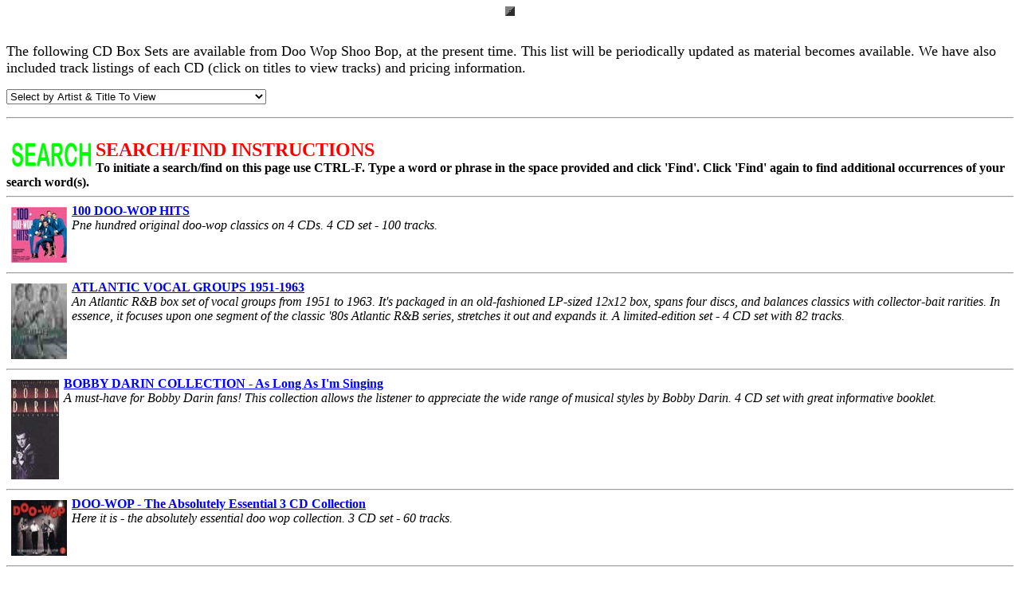

--- FILE ---
content_type: text/html
request_url: http://doowopshoobop.com/varbox.html
body_size: 92419
content:
<html>
<head>
<title> Doo Wop Shoo Bop Various Artist CDs Box Sets - Videos - DVDs</title>
<meta name="keywords" content="doowop, dowopp, duwop, duwopp, doo wopp, do wop, doo wop, do wopp, music, oldies, various artists,
compilations, cds, compact, disc, 50s, rock & roll, videos, film, movies, dvd, box sets">
<meta name="description" content="Doo Wop Shoo Bop various artist CD page containing box sets, videos and DVDs. Each entry includes 
cd title, track listing and brief description.">
<meta name="MSSmartTagsPreventParsing" content="TRUE">
</head>
<SCRIPT LANGUAGE="JavaScript">
<!--//

function gotobook(book) {
    if (book != "") {
        self.location=book
    } 
}

//-->
</script>

<body bgcolor=white text=black link=blue vlink=green>

<center>
<TABLE ALIGN="absmiddle" BORDER="5" CELLPADDING="0" CELLSPACING="0">
<TR ALIGN="center" VALIGN="middle">
<TD ALIGN="center" VALIGN="middle" COLSTART="1">

<applet codebase="classes" code="RainbowText.class" width=380 height=40>
<param name=text value="Box Sets � Box Sets">
<param name=direction value="1">
<param name=horizontalradius value="12">
<param name=verticalradius value="12">
</applet

</TD></TR></TABLE>
</center>

<br clear=left>
<p><font size=4>The following CD Box Sets are available from Doo Wop Shoo Bop, at the present time. This list will be periodically updated as material becomes available. We have also included track listings of each CD (click on titles to view tracks) and pricing information. </font>

<FORM>
<SELECT NAME="url" ONCHANGE="gotobook(this.options[this.selectedIndex].value)">
<OPTION SELECTED WIDTH=200>Select by Artist & Title To View
<OPTION VALUE="#not4cd016">100 Doo-Wop Hits
<OPTION VALUE="#a1963">Atlantic Vocal Groups 1951-1963
<OPTION VALUE="#r72206">Bobby Darin Collection - As Long As I'm Singing
<OPTION VALUE="#bt3044">Doo-Wop - The Absolutely Essential 3 CD Collection
<OPTION VALUE="#not3cd234">Doo-Wop - The Ultimate Doo-Wop Collection
<OPTION VALUE="#el6465">Easy Listening Gold - 1964-1965
<OPTION VALUE="#el6667">Easy Listening Gold - 1966-1967
</SELECT>
</FORM>

<hr>

<br><image src="search.gif" align=left border=0 hspace=6 vspace=4 width=100  height=30><font size=5 color=red><b>SEARCH/FIND INSTRUCTIONS</b></font>
<br><b>To initiate a search/find on this page use CTRL-F. 
Type a word or phrase in the space provided and click 'Find'. Click 'Find' again to find additional occurrences of your search word(s).  </b>
<br clear=left>

<hr>
<image src="not4cd016.jpg" align=left border=0 hspace=6 vspace=4 width=70 height=70>
<b><a href="varbox.html#not4cd016">100 DOO-WOP HITS</a></b>
<br><i>Pne hundred original doo-wop classics on 4 CDs. 4 CD set - 100 tracks.</i> 
<br clear=left>

<hr>
<image src="avg1963.jpg" align=left border=0 hspace=6 vspace=4 width=70 height=95><a name="a1963">
<b><a href="#avg1963">ATLANTIC VOCAL GROUPS 1951-1963</a></b>
<br><i>An Atlantic R&B box set of vocal groups from 1951 to 1963. It's packaged in an old-fashioned LP-sized 12x12 box, spans four discs, and balances classics with collector-bait rarities. In essence, it focuses upon one segment of the classic '80s Atlantic R&B series, stretches it out and expands it. A limited-edition set - 4 CD set with 82 tracks.  </i>
<br clear=left>

<!--
<hr>
<image src="abk9223.art" align=left width=150 height=150 vspace=4 hspace=4><a name="9223">
<p><b><a href="#abk9223">CAMEO PARKWAY STORY - 1957-1967 </a></b> 
<br><i>ABKCO Records has mined the Cameo-Parkway vaults and painstakingly compiled a stunning, historical 4-CD collection that places back into circulation all of the original legendary - and never forgotten - Cameo-Parkway hits and dozens more. This is one of the most eagerly awaited record label anthonolgies in a very long time. The Cameo-Parkway Story fills one of the most sizable gaps in many a collection and restores this innovative label to its rightful place.
<br>Please check the complete track listings.</i></a>
<br clear=left>
-->

<hr>
<image src="r72206.jpg" align=left border=0 hspace=6 vspace=4 width=60 height=125>
<b><a href="#r72206">BOBBY DARIN COLLECTION - As Long As I'm Singing</a></b>
<br><i>A must-have for Bobby Darin fans! This collection allows the listener to appreciate the wide range of musical styles by Bobby Darin. 4 CD set with great informative booklet.</i>
<br clear=left>

<hr>
<image src="bt3044.jpg" align=left border=0 hspace=6 vspace=4 width=70 height=70>
<b><a href="varbox.html#bt3044">DOO-WOP - The Absolutely Essential 3 CD Collection</a></b>
<br><i>Here it is - the absolutely essential doo wop collection. 3 CD set - 60 tracks.</i> 
<br clear=left>

<hr>
<image src="not3cd234.jpg" align=left border=0 hspace=6 vspace=4 width=70 height=70>
<b><a href="varbox.html#not3cd234">DOO-WOP - The Ultimate Doo-Wop Collection</a></b>
<br><i>60 original classics on 3 CDs. 3 CD set - 60 tracks.</i> 
<br clear=left>

<!--
<hr>
<image src="dwbox2.jpg" align=left border=0 hspace=6 vspace=4 width=100 height=175>
<b><a href="#dwbox2">Doo Wop Box 2 - 101 More Vocal Group Gems</a></b>
<br><i>The Doo Wop Box Set Part 2 has been advertised as a premium on the great PBS broadcast. We've enjoyed watching this special and so many people have inquired about thi box sets. The box set contains 4 cds. Please check the complete track listings.</i></a>
<br clear=left>

<hr>
<image src="fvtd129.jpg" align=left border=0 hspace=6 vspace=4 width=70 height=70>
<b><a href="#fvtd129">DOO-WOP - The Rock & Roll Vocal Group Sound 1957-1961</a></b>
<br><i>1957 to 1961 - the first generation of teenagers discovering rhythm & blues and rock & roll music to call their own. Here are some of those duos, trios, quartets and quintets on this 3 cd set - 96 tracks & booklet.</i></a>
<br clear=left>


<hr>
<img src="dwlovecd.jpg" align=left border=0 hspace=6 vspace=4 width=100 height=175>
<b><a href="#dwlovecd">DOO WOP LOVE SONGS</a></b>
<br><i>As seen on public television, the latest program - Doo Wop Love Songs - now on CD. Set contains 4 CDs....85 tracks featuring the most romantic sounds of the Doo Wop Era. Includes a 40-page booklet. 85 tracks.</i>
<br clear=left>
-->

<image src="day3cd030.jpg" align=left border=0 hspace=6 vspace=4 width=70 height=70>
<b><a href="#day3cd030">HE'S A REBEL - The Girl Groups of the 60s</a></b>
<br><i>All of your favorite girl groups of the 60s on a three disc set...what could be better! Listen to the Chiffons, Blossoms, Orlons, Veneers, Exciters and so many others! 3 disc set - 60 tracks.</i>
<br clear=left>

<image src="fvtd160.jpg" align=left border=0 hspace=6 vspace=4 width=70 height=70>
<b><a href="#fvtd160">SHE'S SO FINE - The Rise of the Girl Groups</a></b>
<br><i>A great 3 disc set that chronicals the rise of the girl groups. Disc one: The Chart Hits 1955-1960; Disc two: The Chart Hits 1961-1962: Disc three: The Chart Hits 1962-1963. 3 disc set - 95 tracks.</i>
<br clear=left>

<image src="day2cd154.jpg" align=left border=0 hspace=6 vspace=4 width=70 height=70>
<b><a href="#day2cd154">WILL YOU LOVE ME TOMORROW - The Girl Groups of the 50s and 60s</a></b>
<br><i>This 2 CD set features all of your favorite girl groups of the 50s and 60s - The Supremes, Crystals, Shirelles, Ronettes, Angels, Cookies, Chantels, Ikettes and so so many more! 2 disc set - 50 tracks.</i>
<br clear=left>

<image src="el6465.jpg" align=left border=0 hspace=6 vspace=4 width=70 height=70>
<b><a href="varbox.html#el6465">EASY LISTENING GOLD - 1964-1965</a></b>
<br><i>Two CD set featuring tracks from 1960 to 1961. Features tracks by Righteous Brothers, Rick Nelson, Patti Page, Bobby Vinton and many more! 30 tracks.</i></a>
<br clear=left>

<image src="el6667.jpg" align=left border=0 hspace=6 vspace=4 width=70 height=70>
<b><a href="varbox.html#el6667">EASY LISTENING GOLD - 1966-1967</a></b>
<br><i>Two CD set featuring tracks from 1960 to 1961. Features tracks by Sandpipers, Jack JOnes, Righteous Brothers, Frankie Valli and many more! 30 tracks.</i></a>
<br clear=left>

<!--
<hr>
<image src="dwencyclopedia.art" align=left width=200 height=250 vspace=4 hspace=4><a name="enc1">
<p><b><a href="#dwencyclopedia">THE ENCYCLOPEDIA OF DOO WOP</a></b> 
<br><i>'The Encyclopedia of Doo Wop' limited edition 4 CD set with book. Features one hundred of the greatest Doo Wop songs of all time, as performed by the original artists. 
<br>The book is a 496-page definitive guide to the genre by the publishers of Goldmine
magazine. This book celebrates amd chronicles all areas of Doo Wop, including
 extensive lists of songs and artists, photos, sheet music covers, release dates, record labels, the top 1,000 Doo Wop songs of all time, quizzes and crossword puzzles.
<br>Nicely packaged in a wooden box & the cds are in a folded case with great graphics. 
<br>Please check the complete track listings.</i></a>
<br clear=left>

<hr>
<image src="dwency2.art" align=left width=200 height=250 vspace=4 hspace=4><a name="enc2">
<p><b><a href="#dwency2">THE ENCYCLOPEDIA OF DOO WOP - Volume 2</a></b> 
<br><i>The Encyclopedia Of Doo Wop, Volume 2 features one hundred of the rarest hits of the Doo Wop era on four compact discs, all performed by the original artists. 
<br>Also includes the long sought-after, out-of-print 192-page book, "They All Sang On The Corner" by Philip Groia. 
<br>Key tracks in this acclaimed compilation include "My Reverie" - The Larks, "Bermuda Shorts" - The Delroys and "Baby Oh Baby" - The Shells.
<br>Nicely packaged in a wooden box. 
<br>Please check the complete track listings.</i></a>
<br clear=left>

<hr>
<image src="doowop_vol3.art" align=left width=200 height=250 vspace=4 hspace=4><a name="enc3">
<p><b><a href="#vol3">THE ENCYCLOPEDIA OF DOO WOP - Volume 3</a></b> 
<br>This installment in the Encyclopedia of Doo Wop series features one hundred more rare and obscure Doo Wop finds, many appearing here on compact disc for the very first time. 
<br>Also included is the Da Capo Book of American Singing Groups by author Jay Warner, a 543-page book which tells the story of more than 350 classic vocal acts spanning five decades. With extensive discographies and rare photos, this giant one-of-a-kind reference is filled with musical lore that will appeal to casual fans and aficionados alike. 
<br>This wonderful 4-CD collection is packaged in a deluxe wooden storage case with a sliding panel front. The rare titles in this volume will satisfy even the most hard-core Doo Wop listener. DIGITALLY REMASTERED! 
<br>Please check the complete track listings.</i></a>
<br clear=left>

<hr>
<image src="enc4.bmp" align=left width=200 height=250 vspace=4 hspace=4><a name="enc4">
<p><b><a href="#vol4">THE ENCYCLOPEDIA OF DOO WOP - Volume 4</a></b> 
<br>The fourth installment in the Encyclopedia of Doo Wop series features one hundred doo wop gems, including rare and obscure finds, many appearing here on compact disc for the very first time. 
<br>Also included is <i>Who Sang Our Songs? The Official Rhythm & Blues And Doo-Wop Songography</i> by authors Douglas E. Friedman and Anthony J. Gribin, a 490+ page book which is the only comprehensive book on vocal harmony music, primarily of the 1950�s, that contains listings by song (over 30,000 entries). An indispensable book for the serious collector and casual enthusiast alike. 
<br>This wonderful 4-CD collection is packaged in a deluxe black-lacquered wooden storage case with a sliding panel front. The rare titles in this volume will satisfy even the most hard-core Doo Wop listener. DIGITALLY REMASTERED!
<br>Please check the complete track listings.</i></a>
<br clear=left>

<hr>
<image src="enc5.jpg" align=left width=200 height=250 vspace=4 hspace=4><a name="enc5">
<p><b><a href="#vol5">THE ENCYCLOPEDIA OF DOO WOP - Volume 5</a></b> 
<br>The fifth (and newest) installment in the Encyclopedia of Doo Wop series features one hundred doo wop gems, including rare and obscure finds, many appearing here on compact disc for the very first time. Also included is The Alan Freed Story - The Early Years of Rock & Roll by John A. Jackson, the (out-of-print) 400-page book about the Cleveland DJ who coined the term �Rock & Roll� and introduced the new genre to American airwaves. 
<br>This wonderful 4-CD collection is packaged in a deluxe black-lacquered wooden storage case with a sliding panel front. The rare titles in this volume will satisfy even the most hard-core Doo Wop listener. DIGITALLY REMASTERED! 
<br>Please check the complete track listings.</i></a>
<br clear=left>

<hr>
<image src="rhinobox.art" align=left vspace=4 hspace=4><a name="rrdwcd">
<p><b><a href="#rhinobox">Rock, Rhythm And Doo Wop: The Greatest Songs From Early Rock�n�Roll </a></b> 
<br><i>When music fans wax nostalgic about the good old days of rhythm & blues, doo wop, and early rock�n�roll, they�re referring to the seminal recordings on this new collection of nonstop hits. These classics helped define rock�s first generation, and their impact remains undiminished. </i>
<br clear=left>
-->

<table width=100% cellpadding=0 cellspacing=1 border=0>
<tr>
<onMouseover="window.status='Home Page & Index';return true" 
onMouseout="window.status='';return true" border=0 width=354 height=35 align=center><td width=50% bgcolor="#0000CC" height=35 align=center><a href="index.html"><font size="4" color="white" face="geneva,ms sans serif"><b>HOME/INDEX</b></font></td></a>
<onMouseover="window.status='For Your Information - Frequently Asked Questions - Ordering Info';return true" 
onMouseout="window.status='';return true" border=0 width=354 height=35 align=center><td width=25% bgcolor="#CD3700" height=35 align=center colspan=2><a href="FAQ.html"><font size="4" color="white" face="geneva,ms sans serif"><b>TO ORDER - FAQ - FYI</b></font></td></a>
<onMouseover="window.status='We Want To Hear From You - E-mail Us!';return true" 
onMouseout="window.status='';return true" border=0 width=354 height=35 align=center><td width=25% bgcolor="#04048E" height=35 align=center colspan=2><a href="mailto:bopdoowop@aol.com"><font size="4" color="white" face="geneva,ms sans serif"><b>E-MAIL US</b></font></td></a>
</tr>
</table>
</center>

<hr>

<a name="not4cd016">
<p><b>100 DOO-WOP HITS </b> 
<br><i>Pne hundred original doo-wop classics on 4 CDs. 4 CD set - 100 tracks.</i> 
<br><b>Price: $25.00</b>
<table>
<colgroup align="left" span="2" valign="baseline">
<tbody>
<tr>
<td>
<ul>
<li>Remember Then -  Earls
<li>Come Go With Me -  Del-Vikings
<li>Pretty Little Angel Eyes - Curtis Lee &  Halos
<li>Book Of Love -  Monotones
<li>Sh-Boom -  Crew-Cuts
<li>Tonight (Could Be The Night) -  Velvets
<li>Happy, Happy Birthday, Baby -  Tune Weavers
<li>Stormy Weather -  Spaniels
<li>Speedo -  Cadillacs
<li>Get A Job -  Silhouettes
<li>Tonight I Fell In Love -  Tokens
<li>Little Girl Of Mine -  Cleftones
<li>Could This Be Magic -  Dubs
<li>Since I Don't Have You -  Skyliners
<li>Barbara-Ann -  Regents
<li>Marie -  Four Tunes
<li>Alone In This World -  Trojans
<li>I Knew From The Start - Moonglows
<li>Why Do Fools Fall In Love - Frankie Lymon & The Teenagers
<li>When You Dance - Turbans
<li>Church Bells May Ring - Willows
<li>Tears On My Pillow - Little Anthony & The Imperials
<li>See You In September - Tempos
<li>Fools Fall In Love - Drifters
<li>Once In A While - Chimes
<li>Earth Angel - Penguins
<li>A Teenager In Love - Dion & The Belmonts
<li>Devil Or Angel - Clovers
<li>Little Darlin' - Gladiolas
<li>Sixty Minute Man - Billy Ward & His Dominoes
<li>One Summer Night - Danleers
<li>Blue Moon - Marcels
<li>Only You (And You Alone) - Platters
<li>Papa-Oom-Mow-Mow - Rivingtons
<li>Duke Of Earl - Gene Chandler
<li>Too Young - Lewis Lymon & The Teenchords
<li>You Belong To Me - Duprees
<li>There's A Moon Out Tonight - Capris
<li>Under The Moon Of Love - Curtis Lee & The Halos
<li>Pretty Little Girl - Monarchs
<li>Mister Lonely - Videls
<li>Fine, Fine Frame - Continentals
<li>I'll Be Home - Flamingos
<li>At My Front Door - El Dorados
<li>Oh Gee, Oh Gosh - Kodaks
<li>Western Movies - Olympics
<li>Betty Ann - Fabulous Four
<li>Jo Jo - Dells
<li>I Love You - Volumes
<li>In The Still Of The Night - Five Satins
<td>
<li>I'm Not A Juvenile Delinquent - Frankie Lymon & The Teenagers
<li>Come Back My Love - Wrens
<li>Gee - Crows
<li>I Can't Believe - Dino & The Diplomats
<li>Crying In The Chapel - Orioles
<li>I Wonder Why - Cadillacs
<li>Silhouettes - Rays
<li>Little Star - Elegants
<li>Soft Shadows - Monotones
<li>My True Story - Jive Five
<li>Sunday Kind Of Love - Mystics
<li>Traveling Stranger - Little Anthony & The Imperials
<li>Does My Love Stand A Chance - Del-Satins
<li>Don't Ask Me To Be Lonely - Dubs
<li>The Glory Of Love - Five Keys
<li>Over The Mountain, Across The Sea - Johnny & Joe
<li>Speedin' - Medallions
<li>Try The Impossible - Lee Andrews & The Hearts
<li>Over And Over Again - Moonglows
<li>I'm Lonely - Billy Ward & His Dominoes
<li>You Were Mine - Fireflies
<li>When I Woke Up This Morning - Bop-Chords
<li>September In The Rain - Duprees
<li>Heart And Soul - Cleftones
<li>I'll Be Seeing You - Skyliners
<li>Sixteen Candles - Crests
<li>Cha Cha Henry - Little Anthony & The Imperials
<li>Sincerely - Moonglows
<li>Short Shorts - Royal Teens
<li>I Only Have Eyes For You - Flamingos
<li>You�re So Fine - Falcons
<li>A Thousand Miles Away - Heartbeats
<li>Love Potion #9 - Clovers
<li>Angel - Acorns
<li>Tonite, Tonite - Mello-Kings
<li>The Great Pretender - Platters
<li>Oh What A Nite - Dells
<li>Zoom, Zoom, Zoom - Enchords
<li>Now You Know - Channels
<li>As Time Goes By - Duprees
<li>Stay - Maurice Williams & The Zodiacs
<li>Goody Goody - Frankie Lymon & The Teenagers
<li>A Letter From Ann - Videls
<li>Life Is But A Dream - Earls
<li>Teenage Vows Of Love - Dreamers
<li>Gee How I Wish You Were Here - Curtis Lee & The Halos
<li>Love Is A Wonderful Thing - Titans
<li>The Letter - Mellodeers
<li>ll Be Forever Loving You - Marcels
<li>Those Oldies But Goodies (Remind Me Of You) - Little Caesar And The Romans
</ul>
</ul>
</tr>
</tbody>
</table>


<a name="avg1963">
<p><b>ATLANTIC VOCAL GROUPS 1951-1963 </b> 
<br><i>An Atlantic R&B box set of vocal groups from 1951 to 1963. It's packaged in an old-fashioned LP-sized 12x12 box, spans four discs, and balances classics with collector-bait rarities. In essence, it focuses upon one segment of the classic '80s Atlantic R&B series, stretches it out and expands it. A limited-edition set - 4 CD set with 82 tracks.  </i>
<br><b>Price: $65.00</b>
<table>
<colgroup align="left" span="2" valign="baseline">
<tbody>
<tr>
<td>
<ul>
<li>Disc 1
<ul>
<li>Hey Miss Fannie - Clovers	
<li>One Mint Julep - Clovers		
<li>Yes It�s You - Clovers	
<li>Bip Bam - Drifters 	
<li>I Confess - Clovers	
<li>Don�t Dog Me - Drifters 	
<li>The Feeling is So Good - Clovers
<li>Ooh I - Carmen Taylor & Boleros	
<li>What�cha Gonna Do - Drifters	
<li>Sh-Boom - Chords 	
<li>Cross Over The Bridge - Chords	
<li>Your Cash Ain�t Nothin� But Trash - Clovers
<li>Tell Me (Are You Really Mine) - Playboys 
<li>Zippty Zum (I�m In Love) - Chords 	
<li>Got The Water Boiling - Regals	
<li>Good Golly Miss Molly - Playboys 
<li>Walk That Walk - Sheiks 	
<li>Could It Be - Sh-Booms	
<li>You Tickle Me Baby - Royal Jokers	
<li>Nip Sip - Clovers	
<li>Come Back My Love - Cardinals 	
</ul>
<li>Disc 2
<ul>
<li>Skylark - Clovers
<li>Needless - Clovers	
<li>I�ll Always Love You - Cardinals 
<li>I Played The Fool - Clovers
<li>Under A Blanket Of Blue - Cardinals 
<li>A Beggar For Your Kisses - Diamonds 	
<li>The Way I Feel - Drifters 
<li>You Are My Only Love - Cardinals 
<li>Two Loves Have I - Diamonds 
<li>Here Goes A Fool - Clovers
<li>Bless You (For Being An Angel) - Chords 
<li>Cherry - Diamonds 
<li>The Bells of St. Mary�s - Drifters 
<li>Blue Velvet - Clovers
<li>A Girl To Love - Chordcats
<li>The Door is Still Open - Cardinals 
<li>Adorable - Drifters 
<li>Sympathy - Sensations 
<li>Devil Or Angel - Clovers
<li>Your Promise To Be Mine - Drifters
</ul>
<li>Disc 3
<ul>
<li>Ruby Baby - Drifters 
<li>Please Mr. Disc Jockey - Sensations 
<li>Shadows Of Love - Pearls 
<li>Brazil - Coasters
<li>Drifting Away From You - Drifters 
<li>Mr. Lee - Bobbettes
<li>Bells Of Love - Pearls 
<li>Hey Baby Baby - Castelles
<li>Cry Baby Cry - Sensations 
<li>Finders Keepers - Crescendos 
<li>Fools Fall In Love - Drifters 	
<li>My Only Desire - Flyers
<li>Long Lonely Nights - McPhatter
<li>It�s Good To Me (You Don�t Know And I Don�t Know) - Ospreys	
<li>Pledge of Love - Penguins
<li>The Girl I Love - Glowtones
<li>Drip Drop - Drifters 
<li>Can�t You Understand - King Bees
<li>Down In The Alley - Clovers
<li>I Know - Drifters
</ul>
<li>Disc 4
<ul>
<li>Shot Mr. Lee - Bobbettes
<li>Lady Love - Del Larks
<li>Dance! - Coasters
<li>Remember The Night - Del Larks
<li>Nosey Neighbors - Vibra Harps	
<li>I�ll Be Seeing You - Crescendos 
<li>Lost Love - Superiors
<li>Romance In The Dark - Sensations 
<li>Moments To Remember You By - Romeos
<li>Zing! Went The Strings Of My Heart - Coasters
<li>Bila - The Versatones - Versatones
<li>Since I Fell For You - Skyliners 
<li>Blue Moon - Sh-Booms
<li>Dear One - Billy Storm
<li>Short Skirts - Sh-Booms
<li>Tight Skirt And Sweater - Versatones
<li>When You Dance - Billy Storm
<li>Twist And Shout - Top Notes
<li>Hearts Of Stone - Top Notes
<li>Pretty, Pretty Girl (The New Beat) - Time Tones		
<li>A Kiss From Your Lips - Billy Storm
</ul>
</ul>
</tr>
</tbody>
</table>

<!--
<a name="abk9223">
<p><b>CAMEO PARKWAY STORY - 1957-1967 </b> 
<br><i>ABKCO Records has mined the Cameo-Parkway vaults and painstakingly compiled a stunning, historical 4-CD collection that places back into circulation all of the original legendary - and never forgotten - Cameo-Parkway hits and dozens more. This is one of the most eagerly awaited record label anthonolgies in a very long time. The Cameo-Parkway Story fills one of the most sizable gaps in many a collection and restores this innovative label to its rightful place.</i>
<br><b>Price: $54.99</b>
<table>
<colgroup align="left" span="2" valign="baseline">
<tbody>
<tr>
<td>
<ul>
<li>Disc 1 
<ul>
<li>Butterfly - Charlie Gracie 
<li>Fabulous - Charlie Gracie 
<li>Race For Time - Jerry Arnold & The Rhythm Captains 
<li>Sing Sing Sing - Bernie Lowe Orchestra 
<li>You�re The Greatest - Billy Scott 
<li>Over The Weekend - The Playboys 
<li>Night Time - Pete Antell 
<li>Memory Lane - The Hippies (Formerly The Tams) 
<li>Silhouettes - The Rays 
<li>Daddy Cool - The Rays 
<li>Back To School Again - Timmie Rogers 
<li>The Class - Chubby Checker 
<li>Bad Motorcycle - The Storey Sisters 
<li>Shake A Hand - Mike Pedicin Quintet 
<li>Dinner With Drac Part 1 - John Zacherle 
<li>Mexican Hat Rock - The Applejacks 
<li>Nine More Miles - Georgie Young and The Rockin� Bocs 
<li>Birds And Bees - The Temptations 
<li>Two Weeks With Pay - Georgie Young and The Rockin� Bocs 
<li>Rocka - Conga 
<li>Kissin� Time - Bobby Rydell 
<li>We Got Love - Bobby Rydell 
<li>The Twist - Chubby Checker 
<li>Wild One - Bobby Rydell 
<li>Swingin� School - Bobby Rydell 
<li>Pony Time - Chubby Checker 
<li>Teach Me To Twist - Chubby Checker & Bobby Rydell 
<li>Let�s Twist Again - Chubby Checker 
<li>Bristol Stomp - The Dovells 
<li>The Wah Watusi - The Orlons 
<li>Merry Christmas - The Cameos 
</ul>
<td>
<ul>
<li>Disc 2
<ul>
<li>Slow Twistin� - Chubby Checker (with Dee Dee Sharp) 
<li>Mashed Potato Time - Dee Dee Sharp 
<li>Gravy (For My Mashed Potatoes) - Dee Dee Sharp 
<li>Don�t Hang Up - The Orlons 
<li>Ride - Dee Dee Sharp 
<li>Do The New Continental - The Dovells 
<li>The Popeye Waddle - Don Covay 
<li>Limbo Rock - Chubby Checker 
<li>The Cha Cha Cha - Bobby Rydell 
<li>Volare - Bobby Rydell 
<li>Sweet Georgia Brown - Carroll Bros. 
<li>Back To School One More Time - Jerry Blavat 
<li>(I�m The Girl From) Wolverton Mountain - Jo Ann Campbell 
<li>Rowdy - Clint Eastwood 
<li>Forget Him - Bobby Rydell 
<li>Mother Please! - Jo Ann Campbell 
<li>Come On And Dance With Me - Billy Abbott and The Jewels 
<li>Groovy Baby - Billy Abbott and The Jewels 
<li>The Jam Part 1 - Bobby Gregg and His Friends 
<li>You Can�t Sit Down - The Dovells 
<li>South Street - The Orlons 
<li>Everybody South Street - The Taffys 
<li>Do The Bird - Dee Dee Sharp 
<li>Not Me - The Orlons 
<li>Cross Fire! - The Orlons 
<li>(Everybody Do) The Swim - The Marlins 
<li>The 81 - Candy and The Kisses 
<li>Daydreamin� Of You - The Dreamers 
<li>The Boy With The Beatle Hair - The Swans 
<li>Jingle Bell Rock - Chubby Checker & Bobby Rydell 
</ul>
</tr>
<tr>
<td>
<ul>
<li>Disc 3 
<ul>
<li>So Much In Love - The Tymes 
<li>Wonderful! Wonderful! - The Tymes 
<li>Just One Chance - The Sparkletones 
<li>I�ll Be True - Johnny Maestro 
<li>Hey Good Lookin� - Billy Abbott and The Jewels 
<li>Somewhere - The Tymes 
<li>You�ll Never Walk Alone - Patti LaBelle and Her Blue Belles 
<li>Danny Boy - Patti LaBelle and Her Blue Belles 
<li>Cast Your Fate To The Wind - Sounds Orchestral 
<li>It Only Took A Minute - Joe Brown and The Bruvvers 
<li>Long Tall Sally - The Kinks 
<li>Boys - Pete Best 
<li>You Still Want Me - The Kinks 
<li>Funny How Love Can Be - The Ivy League 
<li>Tossing & Turning - The Ivy League 
<li>She�s Fallen In Love With The Monster Man - Screamin� Lord Sutch 
<li>Wild Thing - Senator Bobby 
<li>Little White House - Len Barry 
<li>Fool, Fool, Fool - Joey and The Flips 
<li>Girl From New York City - The GTOs 
<li>Society Girl - The Rag Dolls 
<li>Soldier Baby Of Mine - Candy and The Kisses 
<li>S.O.S. (Heart In Distress) - Christine Cooper 
<li>Because of My Heart - Frankie Beverly and The Butlers 
<li>Heartaches Away My Boy - Christine Cooper 
<li>Got To Run - Vickie Baines 
<li>My Boy - The Stylettes 
<li>White Christmas (3 O�Clock Weather Report) - Bobby The Poet 
</ul>
<td>
<ul>
<li>Disc 4
<ul>
<li>Angel Of The Morning - Evie Sands 
<li>The Love Of A Boy - Evie Sands 
<li>This Can�t Be True - Eddie Holman 
<li>World Of Fantasy - The Five Stairsteps 
<li>Come Back - The Five Stairsteps 
<li>Am I A Loser - Eddie Holman 
<li>Danger! She�s A Stranger - The Five Stairsteps 
<li>Meet Me In Church - Bobby Marchan 
<li>You�ve Been Untrue - The Delfonics 
<li>Get A Hold Of Yourself - The Persians 
<li>He Don�t Really Love You - The Delfonics 
<li>The Sweetest Thing This Side Of Heaven - Chris Bartley 
<li>The Grass Will Sing For You - Lonnie Youngblood 
<li>I (Who Have Nothing) - Terry Knight and The Pack 
<li>Beg, Borrow And Steal - Ohio Express 
<li>96 Tears - ? & The Mysterians 
<li>I Need Somebody - ? & The Mysterians 
<li>East Side Story - Bob Seger and The Last Heard 
<li>Can�t Get Enough Of You, Baby - ? & The Mysterians 
<li>Respect - The Rationals 
<li>Shake Your Tambourine - Bobby Marchan 
<li>Let The Good Times Roll & Feel So Good - Bunny Sigler 
<li>Heavy Music Part 1 - Bob Seger and The Last Heard 
<li>Lovey Dovey / You�re So Fine - Bunny Sigler 
<li>Sock It To Me Santa - Bob Seger and The Last Heard 
</ul>
</ul>
</tr>
</tbody>
</table>
-->

<!--
<a name="rhinobox">
<p><b>Rock, Rhythm And Doo Wop: The Greatest Songs From Early Rock�n�Roll </b> 
<br><i>When music fans wax nostalgic about the good old days of rhythm & blues, doo wop, and early rock�n�roll, they�re referring to the seminal recordings on this new collection of nonstop hits. These classics helped define rock�s first generation, and their impact remains undiminished. </i><b>Price: $45.99 + shipping</b>
<table>
<colgroup align="left" span="2" valign="baseline">
<tbody>
<tr>
<td>
<ul>
<li>At The Hop - Danny & The Juniors 
<li>Twist And Shout - The Isley Brothers 
<li>True, Fine Mama - Little Richard 
<li>Little Darlin� - The Diamonds 
<li>He�s So Fine - The Chiffons
<li>Everyday - Buddy Holly 
<li>Come Go With Me - The Dell-Vikings 
<li>Remember Then - The Earls 
<li>A Lover�s Question - Clyde McPhatter 
<li>Runaround Sue - Dion & The Belmonts 
<li>Ooby Dooby - Roy Orbison and Teen Kings 
<li>The Loco-Motion - Little Eva 
<li>Peppermint Twist-Part 1 - Joey Dee & The Starliters 
<li>Palisades Park - Freddy Cannon 
<li>Leader Of The Pack - The Shangri-Las 
<li>Let�s Hang On! - The 4 Seasons 
<li>Daddy�s Home - Shep & The Limelites 
<li>Johnny Angel - Shelly Fabares 
<li>Cathy�s Clown - The Everly Brothers 
<li>Tell Him - The Exciters 
<li>Since I Fell For You - Lenny Welch 
<li>Last Kiss - J. Frank Wilson & The Cavaliers 
<li>Do You Love Me - The Contours 
<li>Shimmy, Shimmy, Ko-Ko-Bop - Little Anthony & The Imperials 
<li>It�s My Party - Lesley Gore 
<li>Mother-In-Law - Ernie K-Doe 
<li>Come Softly To Me - The Fleetwoods 
<li>My Prayer - The Platters 
<li>Honeycomb - Jimmie Rodgers 
<li>Mack The Knife - Bobby Darin 
<li>Sea Of Love - Phil Phillips with The Twilights 
<li>Hello Stranger - Barbara Lewis 
<li>(Just Like) Romeo And Juliet - The Reflections 
<li>Then You Can Tell Me Goodbye - The Casinos 
<td>
<li>My Own True Love - The Duprees 
<li>Stay - Maurice Williams & The Zodiacs 
<li>Little Star - The Elegants 
<li>I�ve Told Every Little Star - Linda Scott 
<li>Tossin� And Turnin� - Bobby Lewis 
<li>The Lion Sleeps Tonight - The Tokens 
<li>Take Good Care Of My Baby - Bobby Vee 
<li>Will You Love Me Tomorrow - The Shirelles 
<li>Cara, Mia - Jay & The Americans 
<li>1-2-3 - Len Barry 
<li>Over And Over - Bobby Day 
<li>What�d I Say (Part 1) - Ray Charles 
<li>Once In Awhile - The Chimes 
<li>Sea Cruise - Frankie Ford 
<li>Donna - Ritchie Valens 
<li>Those Oldies But Goodies (Remind Me Of You) - Little Caesar & The Romans 
<li>Since I Met You Baby - Ivory Joe Hunter 
<li>Over The Mountain; Across The Sea - Johnnie & Joe with Rex Garvin & His Orchestra 
<li>He Will Break Your Heart - Jerry Butler 
<li>For Your Love - Ed Townsend 
<li>All I Have To Do Is Dream - The Everly Brothers 
<li>Handy Man - Jimmy Jones 
<li>Up On The Roof - The Drifters 
<li>Hold Me, Thrill Me, Kiss Me - Mel Carter 
<li>Runaway - Del Shannon 
<li>Travelin� Man - Ricky Nelson 
<li>There�s A Moon Out Tonight - The Capris 
<li>Blue Moon - The Marcels 
<li>Stand By Me - Ben E. King 
<li>Our Anniversary - Shep & The Limelites 
<li>Chapel Of Love - The Dixie Cups 
<li>Where Were You (On Our Wedding Day)? - Lloyd Price
</ul>
</tr>
</tbody>
</table>
-->

<a name="r72206">
<p><b>BOBBY DARIN COLLECTION - As Long As I'm Singing </b> 
<br><i>A must-have for Bobby Darin fans! This collection allows the listener to appreciate the wide range of musical styles by Bobby Darin. 4 CD set with great informative booklet.</i> </i><b>Condition: Like New, Not Sealed....Price: $49.99 + shipping</b>
<table>
<colgroup align="left" span="2" valign="baseline">
<tbody>
<tr>
<td>
<ul>
<li>Early in the Morning
<li>Splish Splash
<li>Queen of the Hop
<li>Don�t Call My Name
<li>All the Way Home
<li>Lost Love
<li>Plain Jane
<li>Dream Lover - (previously unreleased, demo version)
<li>Dream Lover
<li>Bullmoose
<li>Somebody to Love
<li> I Got a Woman
<li>You Must Have Been a Beautiful Baby
<li> Irresistible You
<li>Multiplication
<li>What�d I Say
<li>The Right Time
<li> If a Man Answers
<li> Treat My Baby Good
<li>When I Get Home
<li>We Didn�t Ask to Be Brought Here
<li>Funny What Love Can Do
<li>She Knows
<li>Easy Rider - (previously unreleased)
<li> Everywhere I Go - (previously unreleased)
<li>Sail Away
<li>Mack the Knife
<li>Beyond the Sea
<li>That�s the Way Love Is
<li>That�s All
<li>Clementine
<li>The Gal That Got Away
<li>Black Coffee8. Guys and Dolls
<li>Won�t You Come Home Bill Bailey
<li>Minnie the Moocher
<li>Easy Living
<li>I Found a New Baby
<li>It�s You or No One.
<li>Milord
<li>Two of a Kind
<li>Artificial Flowers
<li> Lazy River
<li>It Had to Be You
<li>How About You
<li>Nature Boy
<li>Baby Face
<td>
<li>As Long as I�m Singing
<li>Oh! Look at Me Now
<li>A Nightingale Sang in Berkeley Square
<li>The Party�s Over
<li>This Isn�t Heaven
<li>My Funny Valentine - (previously unreleased)
<li> You�re Nobody till Somebody Loves You - (previously unreleased)
<li>Hello, Dolly!
<li>Once in a Lifetime (Only Once)
<li>Look at Me
<li>Charade
<li>Sunday in New York
<li>Somewhere
<li>There Ain�t No Sweet Gal That�s Worth the Salt of My Tears
<li> Silver Dollar
<li>Lover Come Back to Me
<li>Rainin�
<li>The Shadow of Your Smile,
<li>Mame
<li>Don�t Rain on My Parade
<li>Beautiful Things
<li>The Curtain Falls
<li>Things
<li>You�re the Reason I�m Living
<li> Lonesome Whistle, (I Heard That)
<li>Sally Was a Good Old Girl
<li>18 Yellow Roses
<li>Walking in the Shadow of Love
<li>Work Song
<li> I�m on My Way, Great God - (previously unreleased)
<li>Blowin� in the Wind
<li>If I Were a Carpenter
<li>The Girl That Stood Beside Me
<li>Reason to Believe
<li>Lovin� You
<li>The Lady Came From Baltimore
<li> I Am
<li>Darling Be Home Soon
<li>Back Street Girl
<li>I�m Going to Love You - (previously unreleased)
<li>Long Time Movin� - (previously unreleased)
<li>Long Line Rider
<li>In Memoriam
<li>Me & Mr. Hohner
<li>Song For a Dollar
<li>Sweet Reasons
<li>I�ll Be Your Baby Tonight - (previously unreleased)
<li>Simple Song of Freedom - (previously unreleased, demo)
<li>Simple Song of Freedom
</ul>
</tr>
</tbody>
</table>

<a name="bt3044">
<p><b>DOO-WOP - The Absolutely Essential 3 CD Collection</b></a>
<br><i>Here it is - the absolutely essential doo wop collection. 3 CD set - 60 tracks.</i> 
<br><b>Price: $20.00 + shipping</b>
<table>
<colgroup align="left" span="2" valign="baseline">
<tbody>
<tr>
<td>
<ul>
<li>Penguins - Earth Angel
<li>Cardinals - Wheel Of Fortune
<li>Harptones - Life Is But A Dream
<li>Del-Vikings - Come Go With Me
<li>Cadillacs - Speedoo
<li>Orioles - Crying In the Chapel
<li>Monotones - The Book Of Love
<li>Chantels - Maybe
<li>Frankie Lymon & Teenagers - Why Do Fools Fall In Love?
<li>Gladiolas - Little Darlin�
<li>Five Royales - Baby Don�t Do It
<li>Channels - The Closer You Are
<li>Chords - Sh-Boom
<li>Five Satins - In The Still Of The Night
<li>Clovers - Fool Fool Fool
<li>Heartbeats - A Thousand Miles Away
<li>Imperials - Tears On My Pillow
<li>Moonglows - Sincerely
<li>Hollywood Flames - Buzz, Buzz, Buzz
<li>Solitaires - Walking Along
<li>Crows - Gee
<li>Rays - Silhouettes
<li>Platters - The Great Pretender
<li>Teen Queens - Eddie My Love
<li>Five Keys - The Glory Of Love
<li>Mello-Moods - Where Are You
<li>Moonglows - Baby Please
<li>Diablos - The Wind
<li>Marcels - Blue Moon
<li>Clovers - One Mint Julep
<li>Four Buddies - Just To See You Smile Again
<td>
<li>Rivileers - A Thousand Stars
<li>El Dorados - At My Front Door
<li>Three Chuckles - Runaround
<li>Cardinals - Under A Blanket Of Blue
<li>Serenaders - Will She Know
<li>Dion & The Belmonts - A Teenager In Love
<li>Cleftones - My Dearest Darlin�
<li>Maurice Williams & The Zodiacs - Stay
<li>Spaniels - Goodnight, Sweetheart, Goodnight
<li>Drifters - Money Honey
<li>Crests - 16 Candles
<li>Platters - Smoke Gets In Your Eyes
<li>Wrens - Come Back My Love
<li>Harptones - A Sunday Kind Of Love
<li>Cleftones - Can�t We Be Sweethearts
<li>Five Keys - Ling Ting Tong
<li>Lewis Lymon & The Teenchords - I�m So Happy (Tra-La-La-La-La-La)
<li>Orioles - It�s Too Soon To Know
<li>Ravens - Rock Me All Night Long
<li>Five Crowns - Good Luck Darling
<li>Spaniels - Baby It�s You
<li>Royales - Give Me One More Chance
<li>Skyliners - Since I Don�t Have You
<li>Robins - Riot In Cell Block #9
<li>Debonaires - You�re Nobody Til Somebody Loves You
<li>Du Droppers - Come On And Love Me Baby
<li>Silhouettes - Get A Job
<li>Dominoes - Sixty Minute Man
<li>Dion & The Belmonts - I Wonder Why
</ul>
</tr>
</tbody>
</table>

<a name="not3cd234">
<p><b>DOO-WOP - The Ultimate Doo-Wop Collection</b></a>
<br><i>60 original classics on 3 CDs. 3 CD set - 60 tracks.</i> 
<br><b>Price: $20.00 + shipping</b>
<table>
<colgroup align="left" span="2" valign="baseline">
<tbody>
<tr>
<td>
<ul>
<li>Why Do Fools Fall in Love - Frankie Lymon &  Teenagers
<li>Under the Moon of Love - Curtis Lee
<li>Little Darlin -  Diamonds
<li>Blue Moon -  Marcels
<li>Little Bitty Pretty One - Thurston Harris
<li>Life Is But a Dream -  Earls
<li>Speedin' -  Medallions
<li>A Letter from Ann -  Videls
<li>Tonight (Could Be the Night) -  Velvets
<li>Pretty Little Girl -  Monarchs
<li>This Is the Night - Larry Tamblyn
<li>The Majestic - Dion
<li>I Need You Baby -  Enchords 
<li>Does My Love Stand a Chance -  Del-Satins
<li>At My Front Door -  El Dorados
<li>Heart and Soul -  Cleftones
<li>You Belong to Me -  Duprees
<li>I Didn't Lie - Marc Cavell &  Class Mates
<li> Breakup -  Dories
<li>Those Oldies But Goodies (Remind Me of You) - Little Caesar &  Romans
<li>Duke of Earl - Gene Chandler 
<li>Earth Angel -  Penguins 
<li>Since I Don't Have You -  Skyliners 
<li>Pretty Little Angel Eyes - Curtis Lee 
<li>Zoom, Zoom, Zoom -  Enchords
<li>The Glory of Love -  Cleftones 
<li>Spring Fever -  Velvets
<li>Arlene -  Titans -
<li>My Dream - Dino &  Diplomats
<li>A Thousand Miles Away - Danny &  Juniors
<li>Beside You -  Crests 
<td>
<li>A Sunday Kind of Love -  Mystics 
<li>No Chance -  Cadillacs 
<li>My True Story -  Jive Five 
<li>Ko-Ko-Mo - Gene & Eunice 
<li>Ginny -  Duprees -
<li>Zing! Went the Strings of My Heart -  Coasters
<li>Confess -  Chelmars
<li>Sweet Was the Wine -  Marcels 
<li>There's a Moon Out Tonight -  Capris 
<li>Sixteen Candles -  Crests
<li>Speedo -  Cadillacs 
<li>Tonight I Fell in Love -  Tokens 
<li>Stompin Sh-Boom -  Dories
<li>In the Still of the Night - Dion &  Belmonts
<li>Can't We Be Sweethearts -  Cleftones 
<li>Teeter Totter Love -  Marcels
<li>Be Mine or Be a Fool -  Penguins
<li>Beverly Jean - Curtis Lee 
<li>One Summer Night -  Danleers
<li>I Can't Believe - Dino &  Diplomats -
<li>Love Is a Wonderful Thing -  Titans 
<li>Do You Remember -  Five Satins 
<li>Zoop -  Charts
<li>The Letter -  Mellodeers
<li>Your Last Chance -  Dovells
<li>Fools Fall in Love -  Drifters 
<li>It'sToo Late Now -  Cufflinx 
<li>As Time Goes By -  Duprees
<li>Juke Box Saturday Night - Nino &  Ebb Tides 
</ul>
</tr>
</tbody>
</table>

<!--
<a name="dwbox2">
<p><b>DOO WOP BOX SET - VOLUME 2</b></a>
<br><b>Price: $59.99 + shipping</b>
<table>
<colgroup align="left" span="2" valign="baseline">
<tbody>
<tr>
<td>
<ul>
<li><b>Volume 1 (1951-1955)</b>
<ul>
<li>My Reverie - The Larks 
<li>Fool, Fool, Fool  - The Clovers 
<li>Where Are You (Now That I Need You) - The Mello-Moods 
<li>Is It A Dream - The Vocaleers 
<li>I Love You So - The Crows 
<li>Baby, It's You - The Spaniels 
<li>Marie - The Four Tunes 
<li>My Saddest Hour - The Five Keys 
<li>A Thousand Stars - The Rivileers 
<li>Darling Dear - The Counts 
<li>Secret Love - The Moonglows 
<li>Dear One - The Scarlets 
<li>Hey Senorita - The Penguins 
<li>Oop Shoop - Shirley Gunter & "The Queens" 
<li>Ling, Ting, Tong - The Five Keys 
<li>Smoke From Your Cigarette  - The Mellows 
<li>The Door Is Still Open - The Cardinals 
<li>Lonely Nights - The Hearts 
<li>Heaven And Paradise - Don Julian & The Meadowlarks 
<li>Chop Chop Boom - The Danderliers 
<li>Life Is But A Dream - The Harptones 
<li>Soldier Boy - The Four Fellows 
<li>Smokey Joe's Cafe  - The Robins 
<li>Crazy For You - The Heartbeats 
<li>I'll Be Forever Loving You - The El Dorados 
</ul>
<td>
<ul>
<li><b>Volume 2 (1955-1957)</b>
<ul>
<li>You Baby You - The Cleftones 
<li>Eddie My Love  - The Teen Queens 
<li>Ruby Baby - The Drifters 
<li>Zoom - The Cadillacs 
<li>The Woo Woo Train - The Valentines 
<li>Up On The Mountain - The Magnificents 
<li>A Kiss From Your Lips - Flamingos 
<li>Ka-Ding Dong - The G-Clefs 
<li>My Prayer - The Platters 
<li>Castle In The Sky - The Bop-Chords 
<li>The Angels Sang - The Solitaires 
<li>Pretty Little Girl - The Monarchs 
<li>The ABC's Of Love - Frankie Lymon & The Teenagers 
<li>Rubber Biscuit - The Chips 
<li>You Gave Me Peace Of Mind - The Spaniels 
<li>Guided Missiles - The Cufflinks 
<li>Over The Mountain, Cross The Sea - Johnnie & Joe 
<li>Glory Of Love - The Velvetones 
<li>Rang Tang Ding Dong (I Am The Japanese Sandman) - The Cellos 
<li>United - The Love Notes 
<li>To The Aisle - The Five Satins 
<li>Mr. Lee - The Bobbettes 
<li>Can I Come Over Tonight - The Velours 
<li>Let's Start All Over Again - The Paragons 
<li>Peanuts - Little Joe & The Thrillers 
<li>That's My Desire - The Channels 
</ul>
</tr>
<tr>
<td>
<ul>
<li><b>Volume 3 (1957-1960)</b>
<ul>
<li>Could This Be Magic - The Dubs 
<li>Zoom Zoom Zoom - The Collegians 
<li>We Belong Together - Robert & Johnny 
<li>The Things I Love - The Fidelity's 
<li>Oh Gee, Oh Gosh - The Kodoks 
<li>Two People In The World - The Imperials 
<li>Stormy Weather - The Spaniels 
<li>You're So Fine - The Falcons 
<li>Dedicated To The One I Love  - The Shirelles 
<li>This I Swear - The Skyliners 
<li>Island Of Love - The Sheppards 
<li>Love Potion No. 9 - The Clovers 
<li>Bad Girl - The Miracles [featuring] Bill Smokey Robinson 
<li>Believe Me - Royal Teens 
<li>Canadian Sunset - The Impacts 
<li>Babalu's Wedding Day - The Eternals 
<li>The Bells Of Rosa Rita - The Admirations 
<li>Darling Lorraine - The Knockouts 
<li>Where Or When - Dion & The Belmonts 
<li>Let It Please Be You - The Desires 
<li>I Only Want You - The Passions 
<li>Barbara - The Temptations 
<li>Step By Step  - The Crests 
<li>Rendezvous With You - The Desires 
<li>Diamonds And Pearls - The Paradons 
</ul>
<td>
<li><b>Volume 4 (1960-1963)</b>
<ul>
<li>Once In Awhile - The Chimes 
<li>Valarie - Starlites 
<li>To Be Loved (Forever) - The Pentagons 
<li>In My Heart - The Timetones 
<li>Those Oldies But Goodies (Remind Me Of You)  - Little Caesar & The Romans 
<li>Heart And Soul - The Cleftones 
<li>Lover's Island - The Blue Jays 
<li>Pretty Little Angel Eyes - Curtis Lee 
<li>When We Get Married - The Dreamlovers 
<li>Runaround - The Regents 
<li>Look In My Eyes - The Chantels 
<li>I Really Love You - The Stereos 
<li>Heartaches - The Marcels 
<li>Duke Of Earl  - Gene Chandler 
<li>Rip Van Winkle - The Devotions 
<li>What's Your Name - Don & Juan 
<li>I Found A Love - The Falcons & Band (Ohio Untouchables) 
<li>I Love You - The Volumes 
<li>You Belong To Me - The Duprees 
<li>What Time Is It? - Jive Five 
<li>Arabia - The Delcos 
<li>Play Those Oldies, Mr. Dee Jay - Anthony & The Sophomores 
<li>Memories Of El Monte - The Penguins 
<li>Don't Leave Me Baby - The Camelots 
<li>Till Then - The Classics 
</ul>
</ul>
</tr>
</tbody>
</table>
-->

<!--
<a name="dwbox3">
<br><p>
<p><h3><b>THE DOO WOP BOX III. There are 4 CDs with 102 tracks:</b></h3>
<ul>
<li>Disc 1 features doo wop chart hits 1951-63 not found on Doo Wop I or II
<li>Disc 2 features established classics as "They Should Have Been Hits"
<li>Disc 3 has 26 gems 1952-59 as "Celebrity Picks". These have been chosen for
this set by Paul Simon, Billy Vera, Frank Zappa, Lieber & Stoller and others.
<li>Disc 4 features "Modern Doo Wop". 24 of the greatest Doo Wop records from the Post-Doo Wop Era (i.e. Looking For An Echo, There's A Moon Out Again) Includes the Persuasions, Little Isidore & the Inquisitors, Big Sandy, Darts, Pure Gold and more.
</ul>
<p>DOO WOP BOX #3
<ul>
<li>DISC 1: 
<ul>
<li>Have Mercy Baby - The Dominoes
<li>Shouldn't I Know - The Cardinals
<li>Beside You - The Swallows
<li>Sexy Ways - The Midniters
<li>Adorable - The Colts
<li>Magic Touch, (You've Got) The - The Platters
<li>Stranded In The Jungle - The Cadets
<li>Wisdom Of A Fool - The Five Keys
<li>Fools Fall In Love - The Drifters
<li>Everyone's Laughing - The Spaniels
<li>Cool Shake - The Del-Vikings/Gus Backus
<li>So Tough - The Original Casuals
<li>Try The Impossible - Lee Andrews & The Hearts
<li>No, No, No - The Chanters
<li>Here I Stand - Wade Flemons & The Newcomers
<li>Wiggle, Wiggle - The Accents
<li>There Goes My Baby - The Drifters
<li>Pennies From Heaven - The Skyliners
<li>Image Of A Girl - The Safaris
<li>Trouble In Paradise - The Crests
<li>Mio Amore (Till The End Of Time) - The Flamingos
<li>Charlena - The Sevilles
<li>A Little Bit Of Soap - The Jarmels
<li>I Wish That We Were Married - Ronnie & The Hi-Lites
<li>Oh My Angel - Bertha Tillman
<li>If I Should Lose You - The Dreamlovers
<li>Bongo Stomp - Little Joey & The Flips
<li>Donna The Prima Donna - Dion DiMucci
<li>Have You Heard - The Duprees
</ul>
<li>DISC 2:
<ul> 
<li>My Memories Of You - The Harptones
<li>My Friends - The Strangers
<li>I Don't Stand A Ghost Of A Chance - The Solitaires
<li>Nite Owl - Tony Allen & The Champs
<li>Ship Of Love - The Nutmegs
<li>Can't We Be Sweethearts - The Cleftones
<li>Your Way - The Heartbeats
<li>Bim Bam Boom - The El Dorados
<li>Blanche - The 3 Friends
<li>True Love Gone (Come On Home) - The Enchanters
<li>Way You Look Tonight, The - The Jaguars
<li>Don't Say Goodnight - The Valentines
<li>Zoop - The Charts
<li>My Juanita - The Crests
<li>I'm Spinning - The Del-Vikings
<li>Your Last Chance - Lewis Lymon & The Teen-Chords
<li>Dedicated To The One I Love - The 5 Royals
<li>Chapel Bells - The Fascinators
<li>Traveling Stranger - Little Anthony & The Imperials
<li>Heart's Desire - The Avalons
<li>There Goes My Love - The Fantastics
<li>Life Is But A Dream - The Earls
<li>Here I Am Broken Hearted - The Four J's 
</ul>
<li>DISC 3
<ul> 
<li>Our Love Will Never End - The Avons
<li>I Belong To You - The Fi-Tones Quintette
<li>Sheik of Araby, The - The Colts
<li>One Bad Stud - The Honey Bears
<li>Wiggie Waggie Woo - The Cadets
<li>Hey, Miss Fannie - The Clovers
<li>Most Of All - The Moonglows
<li>Vow, The - The Flamingos
<li>I Didn't Want To Do It - The Spiders
<li>To Make A Long Story Short - Eddie & The Starlight
<li>Ding Ding Dong - The Jive Tones
<li>Dreams Are For Fools - The Revalons
<li>Nadine - The Coronets
<li>Oh Where - The Vocaleers
<li>My Girl Awaits Me - The Castelles
<li>Rollin' Stone - The Marigolds
<li>Zing! Went The Strings Of My Heart - The Coasters
<li>Stay Awhile - The Clovers
<li>Blue Velvet - The Clovers
<li>Newly Wed - The Orchids
<li>Wonderful Girl - The Five Satins
<li>Would I Be Crying - The Flamingos
<li>Indian Girl - The Capris
<li>Money Honey - Clyde McPhatter & The Drifters
<li>Maybe - The Chantels
<li>We Belong Together - Robert & Johnny
</ul>
<li>DISC 4:
<ul> 
<li>Looking For An Echo - Kenny Vance
<li>Barbara Ann - The Beach Boys
<li>Whole Lotta Love - Godfrey Daniel
<li>Sometime Lately - The Darts
<li>There's A Moon Out Again - The Capris
<li>Star Spangled Banner, The - Ruben Guevara
<li>Baby Come Back To Me - The Manhattan Transfer
<li>I Won't Stand In Your Way - The Stray Cats
<li>Eye Of The Tiger - Big Daddy
<li>When You're Young and In Love - The Flying Pickets
<li>This Is My Story/We Belong Together - Art & Aaron Neville
<li>Something On Your Mind - The New Creations
<li>You Really Got A Hold On Me - The Bobs
<li>Countdown To Love - B.Q.E.
<li>In The Still Of The Nite (I'll Remember) - Boyz II Men
<li>It's Too Soon To Know - Linda Ronstadt
<li>Your Love - Pure Gold
<li>Charlene - Johnny Staton & The Feathers
<li>My Love For You - Little Isidore & The Inquisitors
<li>Have Love Will Travel - Big Sandy
<li>Forgive Me - Candye Kane
<li>Gloria - The Mighty Echoes
<li>Quality - Paul Simon
<li>Looking For An Echo - The Persuasions
</ul>
<li><b>$64.99</b>
</ul>
-->

<!--
<a name="fvtd129">
<p><b>DOO-WOP - The Rock & Roll Vocal Group Sound 1957-1961</b></a>
<br><i>1957 to 1961 - the first generation of teenagers discovering rhythm & blues and rock & roll music to call their own. Here are some of those duos, trios, quartets and quintets on this 3 cd set - 96 tracks & booklet.</i></a>
<table>
<colgroup align="left" span="2" valign="baseline">
<tbody>
<tr>
<td>
<ul>
<li>Little Darlin� - The Diamonds
<li>Tonite, Tonite - The Mello-Kings
<li>Hey! Little Girl - The Techniques
<li>At The Hop - Danny and The Juniors
<li>The Stroll - The Diamonds
<li>Oh Julie - The Crescendos
<li>Jo-Ann - The Playmates
<li>So Tough - The Original Casuals
<li>Rock And Roll Is Here To Stay - Danny and The Juniors
<li>Wishing For Your Love - The Voxpoppers
<li>You - The Aquatones
<li>I Wonder Why - Dion and The Belmonts
<li>Jennie Lee - Jan and Arnie
<li>Dottie - Danny and The Juniors
<li>Little Star - The Elegants
<li>You Cheated - The Slades
<li>Summertime, Summertime - The Jamies
<li>No One Knows - Dion and The Belmonts
<li>To Know Him Is To Love Him - The Teddy Bears
<li>16 Candles - The Crests
<li>Don�t Pity Me - Dion and The Belmonts
<li>She Say - Oom Dooby Doom - The Diamonds
<li>Since I Don�t Have You - The Skyliners
<li>Come Softly To Me - The Fleetwoods
<li>Ballad Of A Boy And Girl - The Graduates
<li>Sorry - I Ran All The Way Home - The Impalas
<li>Six Nights A Week - The Crests
<li>A Teenager In Love - Dion and The Belmonts
<li>Graduation�s Here - The Fleetwoods
<li>Hushabye - The Mystics
<li>This I Swear - The Skyliners
<li>See You In September - The Tempos
<li>Rockin� In The Jungle - The Eternals
<li>To A Soldier Boy - The Tassels
<li>Baby Talk - Jan and Dean
<li>The Angels Listened In - The Crests
<li>You Were Mine - The Fireflies
<li>Mr Blue - The Fleetwoods
<li>Every Little Thing I Do - Dion and The Belmonts
<li>It Happened Today - The Skyliners
<li>Just To Be With You - The Passions
<li>Believe Me - The Royal Teens
<li>A Year Ago Tonight - The Crests
<li>Where Or When - Dion and The Belmonts
<li>Darling Lorraine - The Knockouts
<li>Outside My Window - The Fleetwoods
<li>Step By Step - The Crests
<li>Barbara - The Temptations
<td>
<li>When You Wish Upon A Star - Dion and The Belmonts
<li>Pennies From Heaven - The Skyliners
<li>Mister Lonely - The Videls
<li>Runaround - The Fleetwoods
<li>Alley-Oop - The Hollywood Argyles
<li>Image Of A Girl - The Safaris
<li>Trouble In Paradise - The Crests
<li>Over The Rainbow - The Demensions
<li>In The Still Of The Night - Dion and The Belmonts
<li>Blue Velvet - The Statues
<li>Honest I Do - The Innocents
<li>Time Machine - Dante and The Evergreens
<li>Twistin� USA - Danny and The Juniors
<li>A Thousand Stars - Kathy Young and The Innocents
<li>Once In A While - The Chimes
<li>Gee Whiz - The Innocents
<li>There�s A Moon Out Tonight - The Capris
<li>Pony Express - Danny and The Juniors
<li>Happy Birthday Blues - Kathy Young and The Innocents
<li>Please Love Me Forever - Cathy Jean and The Roommates
<li>Tonight I Fell In Love - The Tokens
<li>Baby Blue - The Echoes
<li>I�m In The Mood For Love - The Chimes
<li>Where I Fell In Love - The Capris
<li>Glory Of Love - The Roommates
<li>Tragedy - The Fleetwoods
<li>Count Every Star - Donnie and The Dreamers
<li>In My Heart - The Timetones
<li>Barbara-Ann - The Regents
<li>Tell Me Why - The Belmonts
<li>Sacred - The Castells
<li>Heart And Soul - Jan and Dean
<li>Peanuts - Rick and The Keens
<li>One Summer Night - The Diamonds
<li>Pretty Little Angel Eyes - Curtis Lee and The Halos
<li>Runaround - The Regents
<li>My Memories Of You - Donnie and The Dreamers
<li>Wizard Of Love - The Ly-Dells
<li>Juke Box Saturday Night - Nino and The Ebb Tides
<li>Don�t Get Around Much Anymore - The Belmonts
<li>(He�s) The Great Imposter - The Fleetwoods
<li>Bristol Stomp - The Dovells
<li>Back To The Hop - Danny and The Juniors
<li>Runaround Sue - Dion and The Del-Satins
<li>Under The Moon Of Love - Curtis Lee and The Halos
<li>The Lion Sleeps Tonight - The Tokens
<li>The Wanderer - Dion and The Del-Satins
<li>Who Put The Bomp (In The Bomp, Bomp, Bomp) - Barry Mann and The Halos
<li><b>FVTD 129: $26.99</b>
</ul>
</tr>
</tbody>
</table>
-->

<!--
<a name="dwlovecd">
<h3><b>DOO WOP LOVE SONGS</b></h3>
<i>As seen on public television, the latest program - Doo Wop Love Songs - now on CD. Set contains 4 CDs....85 tracks featuring the most romantic sounds of the Doo Wop Era. Includes a 40-page booklet. 85 tracks.</i>
<b>Price: $59.99 + shipping</b>
<table>
<colgroup align="left" span="2" valign="baseline">
<tbody>
<tr>
<td>
<ul>
<li>Disc One
<ul>
<li>Trickle Trickle - Videos
<li>Why Do Fools Fall In Love - Teenagers Featuring Frankie Lymon 
<li> I Promise To Remember - Frankie Lymon And The Teenagers 
<li>Goody Goody - Frankie Lymon And The Teenagers 
<li>Can�t We Be Sweethearts - Cleftones
<li>Heart And Soul - Cleftones
<li>Maybe - Chantels
<li>At My Front Door - El Dorados
<li>The Angels Listened In - Crests
<li>Sherry - 4 Seasons
<li>Every Day Of The Week - Students 
<li>Get A Job - Silhouettes
<li>Duke Of Earl - Gene Chandler
<li>Church Bells May Ring - Willows 
<li>When You Dance - Turbans
<li>Sh-Boom - Chords
<li>Gee - Crows
<li>Blue Moon - Marcels
<li>Little Darlin� - Diamonds
<li>Don�t Ask Me To Be Lonely - Dubs
<li>Book Of Love - Monotones
<li>Little Star - Elegants
<li>Tonight I Fell In Love - Tokens (With Fields-Madera Orchestra)
<li> I Love You - Volume�s
<li>Stand By Me - Ben E King 
</ul>
<li>Disc Two
<ul>
<li>There�s A Moon Out Tonight - Capris
<li>Earth Angel (Will You Be Mine) - Penguins
<li>Since I Don�t Have You - Skyliners
<li>You Belong To Me - Duprees
<li>Tears On My Pillow - Little Anthony & Imperials
<li>The Way You Look Tonight - Jaguars
<li>Can I Come Over Tonight - Velours
<li>Over The Rainbow - Demensions 
<li>Over The Mountain; Across The Sea - Johnnie & Joe
<li>Love Eyes - Duprees
<li>Tonite Tonite - Mello-Kings
<li>Ten Commandments Of Love - Harvey And The Moonglows
<li>I�m So Young - Students 
<li>Just To Be With You - Passions
<li>Long Lonely Nights - Lee Andrews And The Hearts
<li>One Summer Night - Danleers
<li>Sincerely - Moonglows
<li>This I Swear - Skyliners 
<li>Have You Heard - Duprees
<li>16 Candles - Crests
<li>I Only Have Eyes For You - Flamingos 
<li>Unchained Melody - Vito & The Salutations 
<li>A Thousand Miles Away - Heartbeats
<li> Daddy�s Home - Shep And The Limelites
<li>In The Still Of The Nite - Five Satins 
</ul>
<li>Disc Three
<ul>
<li>Come Go With Me - Dell-Vikings
<li>Remember Then - Earls 
<li>Walking Along - Solitaires
<li>My True Story - Jive Five
<li>For Your Precious Love - Jerry Butler And The Impressions 
<li>Where Or When - Dion And The Belmonts
<li>Star Dust - Billy Ward And His Dominoes 
<li>Moonlight Cocktails - Rivieras 
<li>Zing! Went The Strings Of My Heart - Coasters 
<li>I�m Yours - Duprees
<li>By Love Possessed - Four J�s 
<li>When I�m With You - Moonglows 
<li>Here I Am Broken Hearted - Four J�s 
<li>Never - Earls 
<li>Whispering Bells - Dell-Vikings Featuring Krips Johnson 
<li>Stay - Maurice Williams & The Zodiacs 
<li>Babalu�s Wedding Day - Eternals
<li>The Lion Sleeps Tonight - Tokens
<li>Denise - Randy & The Rainbows 
<li>Hushabye - Mystics
<li>Take Me As I Am - Duprees
<li>Once In A While - Chimes
<li>Till Then - Classics 
</ul>
<li>Disc Four
<ul>
<li>This Is My Love - Passions 
<li>Summer�s Love - Richard Barrett With The Chantels 
<li>When You�re Young And In Love - Ruby & The Romantics 
<li>Please Write - Tokens 
<li>There In The Night - Dorados
<li>Paper Castles - Frankie Lymon And The Teenagers 
<li>Stay In My Heart - Rivieras
<li>One Great Love - Five Keys 
<li>What Is Your Decision - Harptones
<li>Foolish Me - Harptones
<li>Moonlight Serenade - Rivieras
<li>Since You�re Gone - Nolan Strong And The Diablos
</ul>
</ul>
</tr>
</tbody>
</table>
-->

<a name="day3cd030">
<p><b>HE'S A REBEL - The Girl Groups of the 60s</b>
<br><i>All of your favorite girl groups of the 60s on a three disc set...what could be better! Listen to the Chiffons, Blossoms, Orlons, Veneers, Exciters and so many others! 3 disc set - 60 tracks.</i>
<table>
<colgroup align="left" span="2" valign="baseline">
<tbody>
<tr>
<td>
<ul>
<li>He's A Rebel - The Crystals
<li>Tell Him - The Exciters
<li>Beechwood 4-5789 - The Marvelettes
<li>Soldier Boy - The Shirelles
<li>Let Me Go The Right Way - The Supremes
<li>Don't Hang Up - The Orlons
<li>Look In My Eyes - The Chantels
<li>Over There - The Bobbettes
<li>Hard To Get - The Blossoms
<li>The Duchess Of Earl - Bobbie Smith & The Dream Girls
<li>You're A Hard Guy To Please - The Contessas
<li>I Sold My Heart To The Junkman - Patti LaBelle & The Bluebelles
<li>Come On Let Me Try - Linda & The Del Rios
<li>Let Me Be The One - The Paris Sisters
<li>Silhouettes - The Ronettes
<li>Doctor Of Hearts - The Chiffons
<li>You Should Have Told Me - The Angels
<li>He's Sure The Boy I Love - The Crystals
<li>Everybody Loves a Lover - The Shirelles
<li>My Dream - The Sharmettes
<li>Chains - The Cookies
<li>Son In Law - The Blossoms
<li>My Baby Won't Come Back - Martha Reeves & The Vandellas
<li>Mama Said - The Shirelles
<li>What A Nice Way To Turn Seventeen - The Crystals
<li>Devil In His Heart - The Donays
<li>Playboy - The Marvelettes
<li>You Bet I Would - The Ronettes
<li>Cry Baby Cry - The Angels
<li>Summertime - The Chantels
<td>
<li>Mr Magic Moon - The Kim Sisters
<li>Your Heart Belongs To Me - The Supremes
<li>You're Gonna Pay - The Neevets
<li>He's so Fine - The Chiffons
<li>Joey Baby - Anita & Th' So-And-So's
<li>The Wah-Watusi - The Orlons
<li>The Things I Want To Hear (Pretty Words) - The Shirelles
<li>No One Ever Tells You - The Crystals
<li>Are You Satisfied - The Bobbettes
<li>Believe Me My Angel - The Veneers
<li>Uptown - The Crystals
<li>Time Changes Things - Diana Ross & The Supremes
<li>Too Strong To Be Strung Along (Second Pressing) - The Marvelettes
<li>Tonights The Night - The Shirelles
<li>On The Wagon - The Charmaines
<li>A Little Tear (Was Falling From My Eyes) - Linda Martell And The Anglos 
<li>The Search Is Over - The Blossoms
<li>I Don't Like It Like That (pt. 1) - The Bobbettes
<li>Still - The Chantels
<li>Trouble On My Mind - The Ikettes
<li>I'll Have To Let Him Go - Martha Reeves & The Vandellas
<li>Hard Way To Go - The Exciters
<li>Pop Pop Pop Pie - The Sherrys
<li>Mighty Fine - O'Nita Hammond & Group
<li>Tell Me - The Sharmettes
<li>I Don't Think So - The Shirelles
<li>No More Tomorrows - The Chiffons
<li>Stranger In My Arms - The Cookies
<li>Don't Cry My Soldier Boy - The Shondells
<li>He Knows I Love Him Too Much - The Paris Sisters
<li><b>DAY 030: $16.99</b>
</ul>
</tr>
</tbody>
</table>

<a name="fvtd160">
<p><b>SHE'S SO FINE - The Rise of the Girl Groups</b>
<br><i>A great 3 disc set that chronicals the rise of the girl groups. Disc one: The Chart Hits 1955-1960; Disc two: The Chart Hits 1961-1962: Disc three: The Chart Hits 1962-1963. 3 disc set - 95 tracks.</i>
<table>
<colgroup align="left" span="2" valign="baseline">
<tbody>
<tr>
<td>
<ul>
<li>Oop Shoop - Shirley Gunter & The Queens
<li>Sincerely - The McGuire Sisters
<li>The Wallflower - Etta James & The Peaches
<li>Lonely Nights - The Hearts
<li>Good Rockin' Daddy - Etta James
<li>Cry Baby - The Bonnie Sisters
<li>Eddie My Love - Teen Queens
<li>In Paradise - The Cookies
<li>I Love My Baby - The Crystals
<li>Mr Lee - The Bobbettes
<li>He's Gone - The Chantels
<li>Alone (Why Must I Be Alone) - The Shepherd Sisters
<li>Maybe - The Chantels
<li>Bad Motorcycle - The Storey Sisters
<li>Lollipop - The Chordettes
<li>Every Night (I Pray) - The Chantels
<li>I Met Him On A Sunday (Ronde Ronde) - The Shirelles
<li>I Love You So - The Chantels
<li>Born Too Late  - The Poni Tails
<li>Down The Aisle Of Love - The Quin-Tones
<li>The Reason - The 5 Chanels
<li>Seven Minutes In Heaven - The Poni Tails
<li>The Bells (On Our Wedding Day) - Baby Washington
<li>Dedicated To The One I Love - The Shirelles
<li>Ronnie Is My Lover - The Delicates
<li>The Big Hurt - Miss Toni Fisher
<li>P.S. I Love You - The Starlets
<li>I Shot Mr Lee - The Bobbettes
<li>Tonight's The Night - The Shirelles
<li>Dance With Me Georgie - The Bobbettes
<li>Will You Love Me Tomorrow - The Shirelles
<li>Mama Said - The Shirelles
<li>Lullaby Of The Bells - The Deltairs
<li>Be My Boy  - The Paris Sisters
<li>Better Tell Him No - The Starlets
<li>Sparkle And Shine - The Four Coquettes
<li>Son-In-Law - The Blossoms
<li>Ronnie - Marcy Joe
<li>A Thing Of The Past - The Shirelles
<li>I Want A Boy - Ronnie and The Relatives
<li>What A Sweet Thing That Was - The Shirelles
<li>Look In My Eyes - The Chantels
<li>Please Mr Postman - The Marvelettes
<li>I Love How You Love Me - The Paris Sisters
<li>I Don't Like It Like That - The Bobbettes
<li>What Kind Of Girl (Do You Think I Am) - The Charmaines
<li>Dear Mr DJ Play It Again - Tina Robin
<td>
<li>Big John - The Shirelles
<li>'Til - The Angels
<li>Oh, Yeah, Maybe Baby - The Crystals
<li>Dreamin' About You - Annette and The Vonair Sisters
<li>There's No Other (Like My Baby) - The Crystals
<li>Baby It's You - The Shirelles
<li>I'm Blue (The Gong-Gong Song) - The Ikettes
<li>He Knows I Love Him Too Much - The Paris Sisters
<li>Twistin' Postman - The Marvelettes
<li>Cry Baby Cry - The Angels
<li>Joey Baby - Anita and Th' So-and-So's
<li>Mashed Potato Time - Dee Dee Sharp
<li>Johnny Angel - Shelley Fabares
<li>Duchess Of Earl - The Pearlettes
<li>What A Nice Way To Turn Seventeen - The Crystals
<li>Here It Comes Again - The Chantels
<li>Soldier Boy - The Shirelles
<li>Uptown - The Crystals
<li>I Sold My Heart To The Junkman - The Blue Belles
<li>Playboy - The Marvelettes
<li>Let Me Be The One - The Paris Sisters
<li>The Wah-Watusi - The Orlons
<li>Dancin' The Strand - Maureen Gray
<li>Welcome Home Baby - The Shirelles
<li>Gravy (For My Mashed Potatoes) - Dee Dee Sharp
<li>Party Lights - Claudine Clark
<li>The Loco-Motion - Little Eva
<li>Devil In His Heart - The Donays
<li>Beechwood 4-5789 - The Marvelettes
<li>Your Heart Belongs To Me - The Supremes
<li>Stop The Music - The Shirelles
<li>He's A Rebel - The Crystals
<li>Waddle, Waddle - The Bracelets
<li>Someday, Someway - The Marvelettes
<li>It's Love That Really Counts (In The Long Run) - The Shirelles
<li>Pop Pop Pop-Pie - The Sherrys
<li>Don't Hang Up - The Orlons
<li>Keep Your Hands Off My Baby - Little Eva
<li>Chains - The Cookies
<li>My Man - He's A Lovin' Man - Bettye Lavette
<li>Tell Him - The Exciters
<li>Strange I Know - The Marvelettes
<li>Everybody Loves A Lover - The Shirelles
<li>Let Me Go The Right Way - The Supremes
<li><b>FVTD 160: $19.99</b>
</ul>
</tr>
</tbody>
</table>

<a name="day2cd154">
<p><b>WILL YOU LOVE ME TOMORROW - The Girl Groups of the 50s and 60s</b></a>
<br><i>This 2 CD set features all of your favorite girl groups of the 50s and 60s - The Supremes, Crystals, Shirelles, Ronettes, Angels, Cookies, Chantels, Ikettes and so so many more! 2 disc set - 50 tracks.</i>
<table>
<colgroup align="left" span="2" valign="baseline">
<tbody>
<tr>
<td>
<ul>
<li>Will You Love Me Tomorrow - The Shirelles
<li>Please Mr. Postman - The Marvelettes
<li>Buttered Popcorn - Diana Ross & The Supremes
<li>Well, I Told You - The Chantels
<li>Little Boy Of Mine - The Delicates
<li>I Love How You Love Me - The Paris Sisters
<li>There's No Other Like My Baby - The Crystals
<li>I Want A Boy - The Ronettes
<li>My Lover - The Cookies
<li>A Moment Ago - The Angels
<li>Tonight's The Night - Chiffons
<li>Come-a Come-a - The Bobbettes
<li>But Not For Me - The Clickettes
<li>Way Over There - The Marvelettes
<li>Who's Lovin' You - The Supremes
<li>I'm Blue - The Ikettes
<li>I'm Gonna Quit While I'm Ahead - The Ronettes
<li>Baby It's You - The Shirelles
<li>Born Too Late - The Poni-Tails
<li>Dearest Darling - The Rosebuds
<li>Love Sweet Love - The Teen Queens
<li>Let Me In - The Sensations
<li>Tears Of Sorrow - The Primettes
<li>Where Is my Love Tonight - The Starlets
<li>Mr. Lee - The Bobbettes
<td>
<li>I Want A Guy - The Supremes
<li>Oh Yeah, Maybe Baby - The Crystals
<li>All The Love I Got - The Marvelettes
<li>Boys - The Shirelles
<li>Black And White Thunderbird - The Delicates
<li>My Guiding Angel - The Ronettes
<li>Til - The Angels
<li>Don't Say Goodnight - The Bobbettes
<li>I Can't Take It (There's Our Song Again) - The Chantels
<li>Passing Time - The Cookies
<li>Since You've Been Gone - The Dreamers
<li>An Understanding - The Rollettes
<li>Down The Aisle Of Love - The Quintones
<li>Never Again - The Supremes
<li>Twistin' Postman - The Marvelettes
<li>Dedicated To The One I Love - The Shirelles
<li>What's So Sweet About Sweet Sixteen - The Ronettes
<li>Pretty Baby - The Primettes
<li>Before We Say Goodnight - The Poni-Tails
<li>Born To Be With You - The Chordettes
<li>Where Is He - The Clickettes
<li>Maybe - The Chantels
<li>I Shot Mr. Lee - The Bobbettes
<li>Eddie My Love - The Teen Queens
<li>Kiss Me Goodnight - The Rosebuds
<li><b>DAY2CD 154: $14.99</b>
</ul>
</tr>
</tbody>
</table>

<a name="el6465">
<p><b>EASY LISTENING GOLD - 1964-1965 </b> 
<br><i>Two CD set featuring tracks from 1960 to 1961. Features tracks by Righteous Brothers, Rick Nelson, Patti Page, Bobby Vinton and many more! 30 tracks.</i></a>
<br><b>Price: $24.99</b>
<table>
<colgroup align=�left� span=�2" valign=�baseline�>
<tbody>
<tr>
<td>
<ul>
<li>Disc 1 
<ul>
<li>King Of The Road � Roger Miller
<li>Hello Dolly � Louis Armstrong
<li>We�ll Sing In The Sunshine � Gale Garnett
<li>You Were On My Mind � We Five
<li>Make The World Go Away � Eddy Arnold
<li>Spanish Eyes � Al Martino
<li>Love Me With All Your Heart � The Ray Charles Singers
<li>Java � Al Hirt
<li>The Wedding � Julie Rogers
<li>Hold Me, Thrill Me, Kiss Me � Mel Carter
<li>You�re Nobody �Till Somebody Loves You � Dean Martin
<li>Baby The Rain Must Fall � Glenn Yarbrough
<li>Red Roses For A Blue Lady � Vic Dana
<li>Dear Heart � Andy Williams
<li>See The Funny Little Clown � Bobby Goldsboro
<li>The Pink Panther Theme � Henry Mancini & His Orchestra
</ul>
<td>
<ul>
<li>Disc 2
<ul>
<li>Unchained Melody � The Righteous Brothers
<li>A Walk In The Black Forest � Horst Jankowski
<li>For You � Ricky Nelson
<li>A Summer Song � Chad & Jeremy
<li>Don�t Let The Rain Come Down � Serendipity Singers
<li>Theme From �A Summer Place� � The Lettermen
<li>Goldfinger � Shirley Bassey
<li>Downtown � Petula Clark
<li>Hush, Hush, Sweet Charlotte � Patti Page
<li>In The Misty Moonlight � Jerry Wallace
<li>I�ll Never Find Another You � The Seekers
<li>Mr. Lonely � Bobby Vinton
<li>Walk On By � Dionne Warwick
<li>What The World Needs Now Is Love � Jackie De Shannon 
</ul>
</ul>
</tr>
</tbody>
</table>

<a name="el6667">
<p><b>EASY LISTENING GOLD - 1966-1967</b> 
<br><i>Two CD set featuring tracks from 1960 to 1961. Features tracks by Sandpipers, Jack JOnes, Righteous Brothers, Frankie Valli and many more! 30 tracks.</i></a>
<br><b>Price: $24.99</b>
<table>
<colgroup align=�left� span=�2" valign=�baseline�>
<tbody>
<tr>
<td>
<ul>
<li>Disc 1 
<ul>
<li>Born Free - Roger Williams				
<li>Ballad of the Green Berets - Ssgt. Barry Sadler	
<li>Guantanamera - Sandpipers
<li>Winchester Cathedral - New Vaudeville Band
<li>It Must Be Him - Vikki Carr
<li>Don�t Sleep in the Subway - Petula Clark
<li>Chattanooga Choo Choo - Harpers Bizarre
<li>Impossible Dream - Jack Jones
<li>Somewhere, My Love  - Ray Conniff and the Singers	
<li>Band of Gold - Mel Carter
<li>My Cup Runneth Over - Ed Ames
<li>Georgy Girl - Seekers
<li>Night and Day - Sergio Mendes and Brasil �66
<li>Ebb Tide - Righteous Brothers 
<li>If I Were a Carpenter  - Bobby Darin
<li>Alfie - Dionne Warwick
</ul>
<td>
<ul>
<li>Disc 2
<ul>
<li>England Swings - Roger Miller
<li>The More I See You - Chris Montez
<li>Summer Samba (Samba de Ver�o) - Walter Wanderley
<li>Ode to Billie Joe - Bobbie Gentry
<li>You Don�t Have to Say You Love Me - Dusty Springfield
<li>Up, Up and Away - Fifth Dimension 
<li>Tiny Bubbles - Don Ho
<li>Windy - Wes Montgomery
<li>What a Wonderful World - Louis Armstrong
<li>By the Time I Get to Phoenix - Glen Campbell
<li>Cherish - Association
<li>Please Love Me Forever - Bobby Vinton
<li>To Sir With Love - Lulu
<li>Can�t Take My Eyes off You  - Frankie Valli
</ul>
</ul>
</tr>
</tbody>
</table>

<!--
<a name="dwencyclopedia">
<h3><b>THE ENCYCLOPEDIA OF DOO WOP</b></h3>
'The Encyclopedia of Doo Wop' limited edition 4 CD set with book. Features one hundred of the greatest Doo Wop songs of all time, as performed by the original artists. 
<br>The book is a 496-page definitive guide to the genre by the publishers of Goldmine
magazine. This book celebrates amd chronicles all areas of Doo Wop, including extensive lists of songs and artists, photos, sheet music covers, release dates, record labels, the top 1,000 Doo Wop songs of all time, quizzes and crossword puzzles. <b>Price: $64.99 + shipping</b>
<table>
<colgroup align="left" span="2" valign="baseline">
<tbody>
<tr>
<td>
<ul>
<li>DISC 1:
<ul>
<li>In The Still Of The Night - The Five Satins
<li>Come Go With Me - The Dell Vikings
<li>One Summer Night - The Danleers
<li>Zoom Zoom Zoom - The Collegians
<li>The Closer You Are - The Channels
<li>Get A Job - The Silhouette
<li>Til Then - The Classics
<li>Oh, Starlight - The Quinns
<li>Long Lonely Nights - Lee Andrews & The Hearts
<li>God Only Knows - The Capris
<li>My Juanita - The Crests
<li>Lover�s Prayer - The Clickettes
<li>Tell Me Why - The Belmonts
<li>Florence - The Paragons
<li>I�m So Happy - Lewis Lymon & Teenchords
<li>Teenager�s Dream - The Kodaks
<li>While Walking - The Fabulaires
<li>Sunday Kind Of Love - The Harptones
<li>Bila - The Versatones
<li>Always Be Faithful - The Monarchs
<li>Castle In The Sky - The Bop Chords
<li>Lullabye Of The Bells - The Deltaires
<li>Now - The Veltones
<li>Ship Of Love - The Nutmegs
<li>The Wind - The Jesters
</ul>
<td>
<ul>
<li>DISC 2:
<ul>
<li>Rama Lama Ding Dong - The Edsels
<li>Church Bells May Ring - The Willows
<li>Tonight I Fell In Love - The Tokens
<li>Angel Of Love - The Capitols 
<li>Island Of Love - The Sheppards
<li>My True Story - The Jive Five
<li>Story Untold - The Nutmegs
<li>All Night Long - The Dumauriers 
<li>Heart�s Desire - The Avalons
<li>Oh Gee Oh Gosh - The Kodaks 
<li>I Just Can�t Tell No Lies - The Moonglows
<li>Doom Lang - The Velvets
<li>I - The Velvets
<li>Sister Sookey - The Turbans
<li>Moonlight - The Vanguards
<li>You - The Duponts (Featuring Little Anthony) 
<li>Cora Lee - Little Bobby Riviera and The Hemlocks
<li>Dreams Are For Fools - The Revalons
<li>I See A Star - The Roulettes
<li>Are You Sorry - The Whispers
<li>Don�t Leave Me Baby - The Camelots
<li>Can�t Help Loving That Girl Of Mine - The Hideaways 
<li>Let�s Go For A Ride - The Collegians
<li>Lorraine - The Harmonaires 
<li>Poor Rock And Roll - The Nobels
</ul>
</tr>
<tr>
<td>
<ul>
<li>DISC 3:
<ul>
<li>There�s A Moon Out Tonight - The Capris
<li>Mary Lee - The Rainbows Like Me 
<li>Try The Impossible - Lee Andrews & Hearts
<li>Trickle Trickle - The Videos
<li>Deserie - The Charts
<li>Honey Honey - Lewis Lymon & Teenchords 
<li>My Memories Of You - The Harptones
<li>To The Aisle - The Five Satins 
<li>Stay - Maurice Williams & Zodaks
<li>Life Can Be Beautiful - The Cineramas
<li>Peppermint Stick - The Elchords
<li>You Came To Me - The Duvals
<li>Cry Baby - The Scarlets
<li>Love Call - The Ebonaires
<li>Is It A Dream - The Vocaleers
<li>Moments Like This - The Balitneers
<li>Congraulations - The Turbans
<li>Hong Kong - The Quinns
<li>Let�s Start All Over Again - The Paragons 
<li>Fat Fat Fat Mom Mi O - The Chalets
<li>When I Woke Up This Morning - The Bop Chords
<li>Tormented - The Heartbeats
<li>Long Tall Girl - The Carnations 
<li>United - The Love Notes 
<li>Ankle Bracelet - The Pyramids
</ul>
<td>
<ul>
<li>DISC 4:
<ul>
<li>Tonight Tonight - The Mellokings
<li>Sweetest One - The Crests
<li>Whispering Bells - The Dell Vikings
<li>Till Then - The Classics
<li>When You Dance - The Turbans
<li>Dear One - The Scarlets
<li>What Time Is It - The Jive Five 
<li>Pretty Little Girl - The Monarchs 
<li>Lost Love - The Superiors
<li>Wonderful Girl - The Five Satins
<li>Mope-Itty Mope - The Bosstones
<li>Teardrops - Lee Andrews & Hearts 
<li>Mexico - The Rocketones 
<li>Where Are You - The Mellomoods
<li>Fountain Of Love - The Starlarks 
<li>Dear Lord - The Continentals
<li>Bing Bong - The Silhouettes
<li>Once In Awhile - The Chimes
<li>Counting The Stars - The Ladders
<li>Valarie - Jackie And The Starlites 
<li>Cinderella - The Classics
<li>My Heart�s Desire - The Wheels
<li>While I Dream - The Tokens
<li>I Need You So - The Veltones
<li>Bye Bye Baby - The Channels
</ul>
</ul>
</tr>
</tbody>
</table>

<a name="dwency2">
<h3><b>THE ENCYCLOPEDIA OF DOO WOP - Volume 2</b></h3>
The Encyclopedia Of Doo Wop, Volume 2 features one hundred of the rarest hits of the Doo Wop era on four compact discs, all performed by the original artists. 
<br>Also includes the long sought-after, out-of-print 192-page book, "They All Sang On The Corner" by Philip Groia. 
<br>Key tracks in this acclaimed compilation include "My Reverie" - The Larks, "Bermuda Shorts" - The Delroys and "Baby Oh Baby" - The Shells.
<br>Nicely packaged in a wooden box.</a><b>Price: $64.99 + shipping</b>
<table>
<colgroup align="left" span="2" valign="baseline">
<tbody>
<tr>
<td>
<ul>
<li>Disc 1
<ul>
<li>My Reverie - The Larks
<li>A Love So True - The Nutmegs
<li>The Plea - The Jesters
<li>Picture Of Love - The Continentals
<li>I Cried - The Velvets
<li>Vengeance - The Matadors
<li>My Baby Loves Me - The Five Discs
<li>Darling - The Vocaltones
<li>Because Of My Best Friend - The Clickettes
<li>Hey Boy - The Illusions
<li>Wait Up - The Cameos
<li>There Goes The Boy - The Lydells
<li>My Love Will Never Die - The Channels
<li>Blueberry Sweet - The Chandeliers
<li>Twilight - The Paragons
<li>A Star - The Keynotes
<li>Dawn Is Almost Here - The Cordials
<li>Deep In My Heart - The Shells
<li>Come Dance With Me - The Tokens
<li>The Fires Burn No More - The Chesters
<li>Come Back - The Harmonaires
<li>He Still Loves Me - The Capris
<li>Adios - The Five Discs
<li>Summer Night - The Chimes
<li>So Why - The Bop-Chords
</ul>
<td>
<ul>
<li>Disc 2
<ul>	
<li>I Belong To You - The Fi-Tones
<li>Oh Happy Day - The Five Satins
<li>Bermuda Shorts - The Delroys
<li>These Golden Rings - The Jive Five
<li>Little Boy And Girl - The Kodaks
<li>So You Will Know - The Paragons
<li>Why Can't You Treat Me Right - The Sequins
<li>To Be A Part Of You - The Clickettes
<li>At The Ball - The Unique Teens
<li>Come On Baby - The Cordovans
<li>Key To The Kingdom - The Nutmegs
<li>Hot Dog Dooly Wah - The Pyramids
<li>Just Suppose - Lee Andrews & The Hearts
<li>Lydia - Lewis Lymon & The Teenchords
<li>Hey Pretty Baby - The Ladders
<li>True True Love - The Corvaires
<li>The Vows Of Love - The Paragons
<li>Now You Know - The Channels
<li>That Day Will Never Come - The Parktowns
<li>Evening Shadows Falling - The Seniors
<li>I Wanna Run To You - The Tellers
<li>Heavenly Night - The Collegians
<li>My Love Has Gone - The Ladders
<li>Chapel Bells - The Mistakes
<li>Whispering Sorrows - The Nutmegs
</ul>
</tr>
<tr>
<td>
<ul>
<li>Disc 3
<ul>
<li>Baby Oh Baby - The Shells
<li>Dance Girl - The Charts
<li>Little Darling - The Willows
<li>Madly - The Del Knights
<li>I Laughed - The Jesters
<li>I�m Not Too Young To Fall In Love - Lewis Lymon & The Teenchords
<li>Everybody Knew But Me - The Crescents
<li>Teenager�s Life - The Visions
<li>Never Never - The Jive Five
<li>The Beating Of My Heart - The Charmers
<li>Feel Like Loving - The Sheppards
<li>Smoke From Your Cigarette - The Fabulons
<li>Stars In The Sky - The Channels
<li>Tears In My Eyes - The Baltineers
<li>Our Anniversary - The Five Satins
<li>Eyes Of An Angel - The Legends
<li>I Don't Know - The Keynotes
<li>Dee I - The Rocketones
<li>I Found Out Too Late - Jackie & The Starlites
<li>Woe Woe Baby - The Personalities
<li>Moonglow You Know - The Videos
<li>When I Come Home - The Dell Vikings
<li>I�ll Never Fall In Love Again - The Legends
<li>My Imagination - The Moonglows
<li>Zoop - The Charts
</ul>
<td>
<ul>
<li>Disc 4
<ul>
<li>In My Heart - The Timetones
<li>The Gleam In Your Eye - The Channels
<li>Shadows - The Five Satins
<li>Rang Tang Ding Dong - The Cellos
<li>I Love No One But You - The Jesters
<li>Hey Girl - The Perfections
<li>Lonesome - The Del Knights
<li>I�ll Make You Understand - The Performers
<li>Two Hearts Are Better Than One - The Paragons
<li>Darling I�m Sorry - The Ambassadors
<li>It Was A Night Like This - The Turbans
<li>Lonely Room - Lee Andrews & The Hearts
<li>Please Tell The Angels - Lewis Lymon & The Teenchords
<li>You Can Count On Me - The Avalons
<li>Jeannie - The Unique Teens
<li>Can I Come Over Tonight - The Velours
<li>Fine Fine Frame - The Continentals
<li>So In Love - The Classics
<li>Really Wish You Were Here - The Keynotes
<li>Come To Me Darling - The Crystals
<li>So Strange - The Jesters
<li>Darling - The Debonaires
<li>Missing You - The Starlites
<li>Fine Little Girl - The Arcades
<li>You�re The Reason - The Charts
</ul>
</ul>
</tr>
</tbody>
</table>

<a name="vol3">
<h3><b>THE ENCYCLOPEDIA OF DOO WOP - Volume 3</b></h3>
The installment in the Encyclopedia of Doo Wop series features one hundred more rare and obscure Doo Wop finds, many appearing here on compact disc for the very first time. 
<br>Also included is the Da Capo Book of American Singing Groups by author Jay Warner, a 543-page book which tells the story of more than 350 classic vocal acts spanning five decades. With extensive discographies and rare photos, this giant one-of-a-kind reference is filled with musical lore that will appeal to casual fans and aficionados alike. 
<br>This wonderful 4-CD collection is packaged in a deluxe wooden storage case with a sliding panel front. The rare titles in this volume will satisfy even the most hard-core Doo Wop listener. DIGITALLY REMASTERED! <b>Price: $64.99 + shipping</b>
<table>
<colgroup align="left" span="2" valign="baseline">
<tbody>
<tr>
<td>
<ul>
<li>Disc 1
<ul>
<li>Ka Ding Dong - The G-Clefs
<li>Paradise Hill - The Embers
<li>Tonite Oh Tonite - The Collegians
<li>Guardian Angel - The Kodaks
<li>Love Doll  - The Scarlets
<li>Grateful - The Clickettes
<li>My Darling To You - The Bop-Chords
<li>Please Tell The Angels - Little Butchie & The Vells
<li>Tell Me - The Mastertones
<li>Jerry - The Minors
<li>Dearest One - The Montereys
<li>Blanche - The Three Friends
<li>My Love - The Timetones
<li>Sindy - The Squires
<li>My Diane - The Charts
<li>Why Do I - Lee Andrews & The Hearts
<li>Wishing Ring - The Five Satins
<li>The Girl Next Door - The Channels
<li>Whispering Heart - The Empires
<li>Rain - The Jive Five
<li>Lovers� Island - The Blue Jays
<li>A Star  - The Five Crowns
<li>The Love That I Lost - The Philadelphians
<li>Go Back Where You Came From - The Summits
<li>Stormy Weather - The Five Sharks
</ul>
<td>
<ul>
<li>Disc 2
<ul>
<li>School Bells  - Nicky & The Nobles
<li>Darla My Darlin� - The Academics
<li>All Mine - The Five Satins
<li>You Said You Loved Me - The Orchids
<li>Honest - The Gazelles
<li>I�m Falling In Love - The Jesters
<li>Aurelia - The Pelicans
<li>I Love You Madly - The Sherwoods
<li>Yvonne - The Parakeets
<li>Please Be My Love Tonight - The Charades
<li>Let�s You And I Go Steady - The Pearls
<li>I Really Love You - The Channels
<li>It Was Moonglow -  The Capris
<li>Tonight Tonight - The Barries
<li>It�s Going To Be All Right - The Decoys
<li>Every Night I Pray - The Creations
<li>Kneel And Pray - The Paragons
<li>Gee - The Moonglows
<li>My Story - The Nutmegs
<li>Linda - The Empires
<li>Make Believe World - The Kodaks
<li>You - The Aquatones
<li>Island Of Love - Lee Andrews & The Hearts
<li>This Could Be - The Velours
</ul>
</tr>
<tr>
<td>
<ul>
<li>Disc 3
<ul>
<li>Dream Of A Lifetime - The Flamingos
<li>Chapel On - The Mello Kings
<li>Shedding Teardrops - The Paramounts
<li>Flames In My Heart - The Channels
<li>A Night To Remember - The Five Satins
<li>Please Let Me Love You - The Jesters
<li>Kingless Castle - The Kodaks
<li>Dance Girl - The Camelots
<li>Fool Heart - The Whispers
<li>Dolly - The Chandeliers
<li>Don�t Fall In Love - The Sequins
<li>Bells Of Love - The Mint Juleps
<li>Why Do You Cry - The Charts
<li>Tony My Darling - The Charmers
<li>�Cause You�re Mine - The G-Clefs
<li>Dear Diary - The Smooth Tones
<li>She Is Mine - The Blue Notes
<li>Bells Of St. Mary - Lee Andrews & The Hearts
<li>If I Could Make You Mine - The Love Notes
<li>Teenage Rose - Vic Dana & The Parakeets
<li>Heading For the Poor House - The Silhouettes
<li>I Couldn�t Sleepa Wink Last Night - The Mello-Moods
<li>In My Lonely Room - The Four Haven Knights
<li>My True Love - The Swans
<li>Did It - The Laddins
</ul>
<td>
<ul>
<li>Disc 4
<ul>
<li>Newly Wed - The Orchids
<li>Runaround Baby - The Kodaks
<li>Symbol Of Love - The G-Clefs
<li>Adorable - The Colts
<li>Life Is But A Dream - The Classics
<li>Diamonds And Pearls - The Paradons
<li>Now That You�re Gone - The Jesters
<li>Bluebird Of Happiness  - Lee Andrews & The Hearts
<li>A Million To One - The Five Satins
<li>True Love - The Scarlets
<li>Daddy�s Little Girl - Roger & The Travelers
<li>Eternal Love - The Markeys
<li>What Do You Do (Fast Version) - The Channels
<li>Can I Walk You Home - The Velours
<li>Lenora - The Travelers
<li>I�ve Got A Feeling - The Timetones
<li>Who Knows Better Than I - The Chestnuts
<li>It�s A Miracle - The Capris
<li>Close Your Eyes - The Pretenders
<li>Too Young  - The Emblems
<li>Foolish Dreams - The Fi-Tones
<li>All Because Of Love - The Charts
<li>Gloria - The Five Thrills
<li>I Love You - The Four Mosts
<li>Tomorrow - The Decoys
</ul>
</ul>
</tr>
</tbody>
</table>

<a name="vol4">
<h3><b>THE ENCYCLOPEDIA OF DOO WOP - Volume 4</b></h3>
The fourth installment in the Encyclopedia of Doo Wop series features one hundred doo wop gems, including rare and obscure finds, many appearing here on compact disc for the very first time. 
<br>Also included is <i>Who Sang Our Songs? The Official Rhythm & Blues And Doo-Wop Songography</i> by authors Douglas E. Friedman and Anthony J. Gribin, a 490+ page book which is the only comprehensive book on vocal harmony music, primarily of the 1950�s, that contains listings by song (over 30,000 entries). An indispensable book for the serious collector and casual enthusiast alike. 
<br>This wonderful 4-CD collection is packaged in a deluxe black-lacquered wooden storage case with a sliding panel front. The rare titles in this volume will satisfy even the most hard-core Doo Wop listener. DIGITALLY REMASTERED! <b>Price: $64.99 + shipping</b>
<table>
<colgroup align="left" span="2" valign="baseline">
<tbody>
<tr>
<td>
<ul>
<li>Disc 1
<ul>
<li>Seven Wonders Of The World - The Keytones
<li>Tonight - The Love Notes
<li>I�ll Be Seeing You - The Five Satins
<li>Never - The Earls
<li>Blue Star - The Bluenotes
<li>Possibility - The Crowns
<li>No One To Love - The Crests
<li>Lonely Nights - The Hearts
<li>Never Let You Go - The Five Discs
<li>You Came To Me - The Five Crowns
<li>There Goes The Girl I Love - The Creations
<li>I Call To You - The Fi-Tones
<li>I Fell In Love (The Way Love Should Be) - The Nutmegs
<li>A Thousand Stars - The Rivileers
<li>My Lovin� Baby - The Channels
<li>Be True - The Vocaleers
<li>Because Of You - Earlene & The Girlfriends
<li>Don�t Say Goodbye - The Shells
<li>Pretty Pretty Girl - The Timetones
<li>The Angels Sang - The Solitaires
<li>Your Cheatin� Heart - The Pearls
<li>Jingle Jingle - The Tremains
<li>I Love My Girl - The Metronomes
<li>Ding Dong - The Packards
<li>Forever Mine - The Harptones
</ul>
<td>
<ul>
<li>Disc 2
<ul>
<li>Where I Fell In Love - The Capris
<li>My Love Come Back - The Velours
<li>Keep It A Secret - The Five Crowns
<li>Remember Then - The Earls
<li>The Things I Love - The Fidelities
<li>When Your Love Comes Along - The Five Satins
<li>Lorraine - The Bonnevilles
<li>I Told You So - The Charts
<li>A Fool In Love - The Keytones
<li>Shirley - The Rainbows
<li>I Almost Lost My Mind - The Harptones
<li>Over The Rainbow - The Dell-Vikings
<li>Valley Of Love - The Turbans
<li>Wishing For Your Love - The Vox Poppers
<li>House Where Lovers Dream - The Timetones
<li>Give Me Your Love - The Four Pharaohs
<li>Zip Boom - The Supremes
<li>I Believe - The Divines
<li>For Sentimental Reasons - The Rivileers
<li>Coney Island Baby - The Excellents
<li>Valerie - The Mello-Kings
<li>It�s True - The Rogues
<li>Since I Fell For You - The Love Notes
<li>White Cliffs Of Dover - Lee Andrews & The Hearts
<li>I Walk Alone - The Vocaleers
</ul>
</tr>
<tr>
<td>
<ul>
<li>Disc 3
<ul>
<li>Crazy Love - The Royaltones
<li>Tell Me Why - The Sunbeams
<li>Baby Doll - The Excels
<li>You�ve Sinned - The Solitaires
<li>Mixed-Up, Shook-Up Girl - Patty & The Emblems
<li>I�m Yours - The Flamingos
<li>All My Love Belongs To You - The Hearts
<li>Bingo - The Turbans
<li>Darling Listen To The Words Of This Song - Ruth McFadden & The Supremes
<li>The Closer You Are - The Magnificent Four
<li>Zu Zu - The Bonnevilles
<li>I Remember - The Suburbans
<li>I Believe - The Earls
<li>Way Up In The Sky - Jackie & The Starlites
<li>Three Precious Words - The Edsels
<li>Nothing Like A Little Love - The Solitaires
<li>My Faith - The Fi-Tones
<li>I�m Spinning - The Dell-Vikings
<li>Love Me Right - The Skyhawks
<li>I Got Fired - The Mistakes
<li>Tonight Kathleen - The Valentines
<li>Now You�re Gone - The Laddins
<li>Baby - The Bop Chords
<li>Never The Less - Lee Andrews & The Hearts
<li>Do You Hear Wedding Bells - The Jive Five
</ul>
<td>
<ul>
<li>Disc 4
<ul>
<li>Walking Along - The Solitaires
<li>Chip Chip - The Mello-Kings
<li>I�m In The Mood For Love - The Chimes
<li>Romeo - The Velours
<li>Easy To Remember - The Heartbeats
<li>Coralee - The Hemlocks
<li>Tree In The Meadow - The Pearls
<li>Don�t Go - The Love Notes
<li>They Tried - The Velvets
<li>Falling In Love - Lewis Lymon & The Teenchords
<li>Let�s Fall In Love - The Fi-Tones
<li>Don�t Stop - The Encounters
<li>My Heart Is Sad - The Channels
<li>Forgotten Springs - The Martels
<li>Magic Mirror - The Whirlers
<li>I Really Love You - The Bop Chords
<li>I�ve Searched - The Heartspinners
<li>Love You Baby All The Time - The Coeds
<li>Candlelight - The Five Satins
<li>Would You Still Be Mine - The Emblems
<li>Life Is But A Dream - The Harptones
<li>Shelly - The Velons
<li>Memories Of You - The Fidelities
<li>The Clock - Lee Andrews & The Hearts
<li>Dear Don - The Metronomes
</ul>
</ul>
</tr>
</tbody>
</table>

<a name="vol5">
<h3><b>THE ENCYCLOPEDIA OF DOO WOP - Volume 5</b></h3>
The fifth (and newest) installment in the Encyclopedia of Doo Wop series features one hundred doo wop gems, including rare and obscure finds, many appearing here on compact disc for the very first time. Also included is The Alan Freed Story - The Early Years of Rock & Roll by John A. Jackson, the (out-of-print) 400-page book about the Cleveland DJ who coined the term �Rock & Roll� and introduced the new genre to American airwaves. 
<br>This wonderful 4-CD collection is packaged in a deluxe black-lacquered wooden storage case with a sliding panel front. The rare titles in this volume will satisfy even the most hard-core Doo Wop listener. DIGITALLY REMASTERED! <b>Price: $64.99 + shipping</b>
<table>
<colgroup align="left" span="2" valign="baseline">
<tbody>
<tr>
<td>
<ul>
<li>Disc 1
<ul>
<li>If You Love Me - <i>The Blue Notes </i>
<li>They Say - <i>The Rainbows </i>
<li>Is There A Love For Me - <i>The Dubs </i>
<li>Why You Do Me Like You Do - <i>The Cleftones </i>
<li>Cruise To The Moon - <i>The Chaperones </i>
<li>Lamplight - <i>The Deltas </i>
<li>Alphabet Of Love - <i>The Suburbans </i>
<li>Cry Like I Cried - <i>The Harptones </i>
<li>Stormy Weather - <i>The Five Sharps </i>
<li>Runaround - <i>The Regents </i>
<li>I�ll Pray For You - <i>The Del Satins </i>
<li>Wedding Bells - <i>Tiny Tim & The Hits </i>
<li>You?Re An Angel - <i>The Continentals </i>
<li>That�s The Way It�ll Be - <i>The Glenwoods</i> 
<li>Picture In My Wallet - <i>Darrell & The Oxfords</i> 
<li>The Stars Are Out Tonight - <i>The Teardrops </i>
<li>Angel Face - <i>The Neons </i>
<li>Crazy For You - <i>The Heartbeats </i>
<li>Ding Dong - <i>The Echoes </i>
<li>There Goes My Girl - <i>The Chancellors </i>
<li>Heaven Above Me - <i>The Jets </i>
<li>The Legend Of Love - <i>The Legends </i>
<li>Darling Can�t You Tell - <i>The Clusters </i>
<li>Rip Van Winkle - <i>The Devotions </i>
<li>Let It Please Be You The Desires </i>
</ul>
<td>
<ul>
<li>Disc 2
<ul>
<li>Zoom - <i>The Cadillacs </i>
<li>Little Girl Of Mine - <i>The Cleftones </i>
<li>I�m Not A Know It All - <i>Frankie Lymon & The Teenagers </i>
<li>Your Way - <i>The Heartbeats </i>
<li>Rendezvous With You - <i>The Desires </i>
<li>I Cried My Heart Out - <i>Jackie & The Starlites </i>
<li>Sympathy - <i>The Cadillacs </i>
<li>Too Young - <i>Lewis Lymon & The Teenchords </i>
<li>Two People In The World - <i>Little Anthony & The Imperials </i>
<li>I Talk To My Echo - <i>The Beltones </i>
<li>Goodbye To Love - <i>The Chantels </i>
<li>I Found - <i>The Sedates </i>
<li>Don�t Ask Me To Be Lonely - <i>The Dubs </i>
<li>Angel In Disguise - <i>The Inspirations </i>
<li>Shining Star - <i>The Chaperones </i>
<li>Everybody�s Somebody�s Fool - <i>The Heartbeats </i>
<li>Natures Creation - <i>The Valentines </i>
<li>A Man�s Not Supposed To Cry - <i>The Masters </i>
<li>Baby Baby - <i>Frankie Lymon & The Teenagers </i>
<li>I�ve Got To Have You Baby - <i>The Pretenders </i>
<li>Rubber Biscuit - <i>The Chips </i>
<li>Lonely Boy - <i>Ronnie Jones & The Classmates </i>
<li>The Little White Cloud That Cried - <i>The Soothers </i>
<li>That�s The Way It Goes - <i>The Harptones </i>
<li>He�s Gone - <i>The Chantels </i>
</ul>
</tr>
<tr>
<td>
<ul>
<li>Disc 3
<ul>
<li>Gee - <i>The Crows </i>
<li>I Won�t Be The Fool Anymore - <i>The Heartbeats </i>
<li>Baby - <i>The Avons </i>
<li>Traveling Stranger - <i>Little Anthony & The Imperials </i>
<li>Sugar Sugar - <i>The Cadillacs </i>
<li>Goodbye To Love - <i>The Marcels </i>
<li>Love Will Never End - <i>The Avons Our </i>
<li>Come Back My Love - <i>The Wrens </i>
<li>Dream - <i>The Monotones </i>
<li>On Sunday Afternoon - <i>The Harptones </i>
<li>Every Night - <i>The Chantels </i>
<li>The Woo Woo Train - <i>The Valentines </i>
<li>You Are So Beautiful - <i>The 5 Notes </i>
<li>I Cried - <i>The Starlighters </i>
<li>That�s My Desire - <i>The Channels </i>
<li>I Found Out Why - <i>Lewis Lymon & The Teenchords </i>
<li>Be Sure (My Love) - <i>The Dubs </i>
<li>Paper Castles - <i>Frankie Lymon & The Teenagers </i>
<li>You Can Come If You Want To - <i>The Carousels </i>
<li>It�s Twelve O�clock - <i>The Starlighters </i>
<li>You Baby You - <i>The Cleftones </i>
<li>Little Girl Next Door - <i>Ronnie Jones & The Classmates </i>
<li>China Doll - <i>The Downbeats </i>
<li>Don�t Say Goodnight - <i>The Valentines </i>
<li>Forever - <i>The Vidaltones </i>
</ul>
<td>
<ul>
<li>Disc 4
<ul>
<li>A Thousand Miles Away - <i>The Heartbeats </i>
<li>Little Boy Blue - <i>The Elegants </i>
<li>String Around My Heart - <i>The Cleftones </i>
<li>The Shrine Of St. Cecelia - <i>The Harptones </i>
<li>Beside My Love - <i>The Dubs </i>
<li>I�m Not A Juvenile Delinquent - <i>Frankie Lymon & The Teenagers </i>
<li>I Love You Darling - <i>The Valentines </i>
<li>In My Lonely Room - <i>The 4 Haven Knights </i>
<li>Altar Of Love - <i>The Channels </i>
<li>Summertime - <i>The Marcels </i>
<li>Glory Of Love - <i>The Angels </i>
<li>You Are - <i>The Cadillacs </i>
<li>Richard Pry, Private Eye - <i>The Spinners </i>
<li>Share - <i>Frankie Lymon & The Teenagers </i>
<li>I Love You So - <i>The Chantels </i>
<li>Karen - <i>The Ly-Dells </i>
<li>Two Loves Have I - <i>The Colonials </i>
<li>Whisper (Softly) - <i>The Avons </i>
<li>Diamonds & Pearls - <i>The Turbans </i>
<li>Snow White - <i>The Devotions </i>
<li>Blue, Can�t Get No Place With You - <i>The Coins </i>
<li>Teenage Rock - <i>Ronnie Jones & The Classmates </i>
<li>C�est La Vie - <i>The Wrens </i>
<li>Teenage Love - <i>Frankie Lymon & The Teenagers </i>
<li>Your Last Chance - <i>Lewis Lymon & The Teenchords </i>
</ul>
</ul>
</tr>
</tbody>
</table>
-->

<hr>
<table width=100% cellpadding=0 cellspacing=1 border=0>
<tr>
<onMouseover="window.status='Home Page & Index';return true" 
onMouseout="window.status='';return true" border=0 width=354 height=35 align=center><td width=50% bgcolor="#0000CC" height=35 align=center><a href="index.html"><font size="4" color="white" face="geneva,ms sans serif"><b>HOME/INDEX</b></font></td></a>
<onMouseover="window.status='For Your Information - Frequently Asked Questions - Ordering Info';return true" 
onMouseout="window.status='';return true" border=0 width=354 height=35 align=center><td width=25% bgcolor="#CD3700" height=35 align=center colspan=2><a href="FAQ.html"><font size="4" color="white" face="geneva,ms sans serif"><b>TO ORDER - FAQ - FYI</b></font></td></a>
<onMouseover="window.status='We Want To Hear From You - E-mail Us!';return true" 
onMouseout="window.status='';return true" border=0 width=354 height=35 align=center><td width=25% bgcolor="#04048E" height=35 align=center colspan=2><a href="mailto:bopdoowop@aol.com"><font size="4" color="white" face="geneva,ms sans serif"><b>E-MAIL US</b></font></td></a>
</tr>
</table>
</center>
</body>
</html>

 
<!--
<OPTION VALUE="#ughadvd4">Best of the Early 1950's Pioneer R&B Vocal Group Performances - DVD
<OPTION VALUE="#ughaset">UGHA Vocal Group Video Collection - DVD & PROGRAM
<OPTION VALUE="#ughadvd">UGHA Bonus Vocal Group Video Collection - DVD
-->

